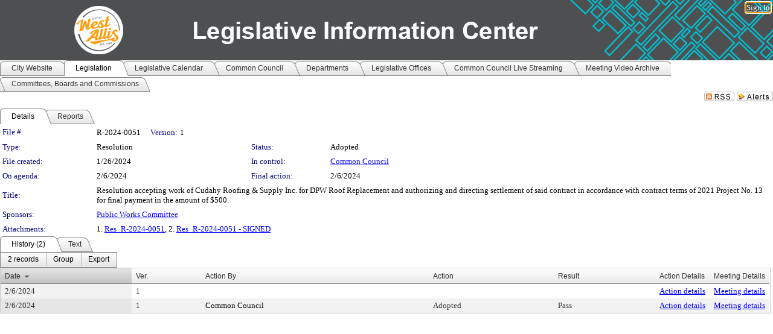

--- FILE ---
content_type: text/html; charset=utf-8
request_url: https://westalliswi.legistar.com/LegislationDetail.aspx?ID=6497699&GUID=15367FFF-7BC1-486B-A20E-AB62F844390A&Options=&Search=
body_size: 58192
content:

<!DOCTYPE html PUBLIC "-//W3C//DTD XHTML 1.0 Transitional//EN" "http://www.w3.org/TR/xhtml1/DTD/xhtml1-transitional.dtd">
<html xmlns="http://www.w3.org/1999/xhtml" lang="en">
<head id="ctl00_Head1"><title>
	City of West Allis - File #: R-2024-0051
</title><link href="CalendarControl.css" rel="stylesheet" type="text/css" /><link href="Skins/Tacoma/TabStrip.Tacoma.css" rel="Stylesheet" type="text/css" /><link href="Skins/Tacoma/AccessibilityCommons.css" rel="Stylesheet" type="text/css" />
    <script type="text/JavaScript" src="AccessibilityFocusManagement.js"></script>


    <style>
        .skip-to-content {
            position: absolute;
            color: #0443B0;
            padding: 10px;
            z-index: 100;
            text-decoration: none;
            font-family: "Segoe UI", Arial, Helvetica, sans-serif;
            font-size: 14px;
            margin-top: -71px;
            display: none;
            top: -50px;
            transition: opacity 0.3s ease-in-out, margin-top 0.3s ease-in-out;
        }

        .skip-to-content:focus {
            opacity: 1; 
            margin-top: 0;
            display: block;
            margin-top: 4px;
            width: 150px;
            top: -2px;
            left: 4px;
            position: relative;
        }
    </style>

    <script>
        document.addEventListener('DOMContentLoaded', function() {
            var skipLink = document.querySelector('.skip-to-content');
            document.addEventListener('keydown', function(e) {
                if (e.key === 'Tab') {
                    skipLink.style.display = 'block';
                }
            });
        });
    </script>
    <script>
        function focusMainContent() {
            var mainContent = document.getElementById('mainContent');
            if (mainContent) {
                mainContent.setAttribute('tabindex', '-1');
                mainContent.focus();
            }
        }
    </script>

    <script type="text/javascript" src="./Scripts/jquery-3.6.4.min.js"></script>
    <script type="text/javascript" src="CalendarControl.js" language="javascript"></script>
    <script type="text/javascript">
        var addthis_config = {
            ui_cobrand: "powered by Legistar",
            ui_header_color: "#660000",
            ui_header_background: "#f7eecd",
            ui_508_compliant: true,
            data_track_clickback: true
        }
    </script>
    <script type="text/javascript" src="https://s7.addthis.com/js/300/addthis_widget.js#username=legistarinsite" async="async"></script>
    <script type="text/javascript">
        window.name = "MasterWindow";
        var first = true;
        var first2 = true;
        function OpenTelerikWindow(url) {
            var w = radopen(url, 'RadWindow1');
            w.add_pageLoad(function () {
                focusRadWindow(w);
            });

            if (first) {
                //w.togglePin(); 
                first = false;
            }
        }
        function OpenTelerikWindow2(url) {
            var w = radopen(url, 'RadWindow2')
            if (first2) {
                //w.togglePin(); 
                first2 = false;
            }
        }
    </script>
    <!-- Google tag (gtag.js) -->
    <script async src="https://www.googletagmanager.com/gtag/js?id=G-TTMGN2RHVZ"></script>
    <script>
        window.dataLayer = window.dataLayer || [];
        function gtag() { dataLayer.push(arguments); }
        gtag('js', new Date());

        gtag('config', 'G-TTMGN2RHVZ');
    </script>
    <meta name="author" content="Granicus, Inc." />
    <link href="Skins/Tacoma/Scheduler.Tacoma.css" rel="Stylesheet" type="text/css" />
    <link href="Skins/Tacoma/TabStrip.Tacoma.css" rel="Stylesheet" type="text/css" />
    <link href="Skins/Tacoma/Grid.Tacoma.css" rel="Stylesheet" type="text/css" />
    <link href="Skins/Tacoma/Calendar.Tacoma.css" rel="Stylesheet" type="text/css" />
    <link href="Skins/Tacoma/Menu.Tacoma.css" rel="Stylesheet" type="text/css" />
    <link href="Skins/Tacoma/General.Tacoma.css" rel="Stylesheet" type="text/css" />
    <script type="text/JavaScript" src="GridFilter.js"></script> 
 <meta name="format-detection" content="telephone=no" /><meta name="description" content="Title: Resolution accepting work of Cudahy Roofing &amp; Supply Inc. for DPW Roof Replacement and authorizing and directing settlement of said contract in accordance with contract terms of 2021 Project No. 13 for final payment in the amount of $500." /><link href="Feed.ashx?M=LD&amp;ID=6497699&amp;GUID=15367FFF-7BC1-486B-A20E-AB62F844390A" rel="alternate" type="application/rss+xml" title="City of West Allis - File: R-2024-0051" /><link href="/WebResource.axd?d=HkmiNSkKJcp9zYO7iQ4LQenL3JpSZe2UGKB_Pk4r5YQRuZzPsLMsZzwrSvy9lruIl5GkgwLvHWu67vwJMwKSFxUTlVdL05GtcnLDPfablFs-ZjDTV4SRhTyPSYW1NSg5lG_yG93x297US-_TNEi91A2&amp;t=639011835762949961" type="text/css" rel="stylesheet" class="Telerik_stylesheet" /><link href="/WebResource.axd?d=uMHMJgpmGPen0kzqrN8LWYpZovkUM17mZ-jnfMO1-mIpfJ3Mr86M6T5OMXNr2U0Pk9W3KFcYt5svpDY2wx41YtI055hyXPIDrtrd24Kg09JMsO8GiraCk1bp2kCwGMqpZqezdMXXuW0xEV6n7QuSEOHmuyo6kgwFzlOpXFFZ29M1&amp;t=639011835762949961" type="text/css" rel="stylesheet" class="Telerik_stylesheet" /><link href="/WebResource.axd?d=urCACUaUZeT6oPoIZXShbnlgytxq3wMs7tMUnmP4aoFvw0sx5OWFviaAe2ZbWlhhQMX8Mi0FTDYCb8Y-WNvbuSFn44BI8cOyIzL5cbvgqlL7S5R5XTCNn8Q3MetXqXHM0&amp;t=639011835762949961" type="text/css" rel="stylesheet" class="Telerik_stylesheet" /><link href="/WebResource.axd?d=QKX1AO1vX8ebWKfbb4eOTKZ7XgDBItWqLqM672Ig3qQ3HhlG_I-hz_SrjdyOSSXr635e3yq9ulHFcK2kM9nd4YaoR3EZIdjDueENN-Tv2S715C9DxrcbNBHvWPj-Uh8x0&amp;t=639011835762949961" type="text/css" rel="stylesheet" class="Telerik_stylesheet" /><link href="/WebResource.axd?d=VTwVlk6LPBUQNnEgvORazChEHtncoK7FwkRZQJcbGr2BVqdGj-iMW8n84CsnH6sQIOMorYFprF7_7AGvMwNv4z3tzIzceC4LR6sIHT6HRi6eIJjhdKwZEvy_5yWg5u7LkNe9t3Ja19e1HCM9RMXxDcgFCvouxputivbLJtwdIiw1&amp;t=639011835766520820" type="text/css" rel="stylesheet" class="Telerik_stylesheet" /><link href="/WebResource.axd?d=lsHxUYuoKn-ifTgGVgyNZf3eZVw2bqdnrrfBJ8SSWF0J6XTAyGsj2XcoukzmozU2bdmLMxJ7YwvzKl3RXRh794KwnXvNcPwTMFgJz1q2H-NkU9XddzMi2rc7GFYRGxglrSKxgkmfnuvKqK1tihnG7Q2&amp;t=639011835762949961" type="text/css" rel="stylesheet" class="Telerik_stylesheet" /><link href="/WebResource.axd?d=vsKpXOsoEwDUfVug9KOqSmMo0ZYmPmZq9pNuuInW9K8LhCVDiGx-4gStdZMuqyTrdQnKi2y2KGw-JDYkasLPmGPVTN_zZ42kaVpGhkB2gwWbSGRzM94ksIhHXxPA1yg_0&amp;t=639011835762949961" type="text/css" rel="stylesheet" class="Telerik_stylesheet" /><link href="/WebResource.axd?d=gGPJcKA2egeNvbDi_oMTrZQzMPZHhEQ0hmhbdFcuHMCg1mLBd2_O72dBkCkDfQ_FtyfPokWEk71-f0biNDBijcKF2cbjGOFkLqzBLNnzrv7MZm8BQmoKzeN6l0sbKF2FwrVKqiAYBc-g20wgLAmF3Q2&amp;t=639011835762949961" type="text/css" rel="stylesheet" class="Telerik_stylesheet" /><link href="/WebResource.axd?d=Nhf6TpUj19KZ9rhEj2xtdQWB1AE9x3dfjERCbojyAxXP6CcFUcpIuRIjIS_IzCgwDtzHlcE6eqDW_UkCZmMuD4x586LEbaG9IrmDoMtO4sXgHE8h6D9e_UqLYjifNbvG0&amp;t=639011835762949961" type="text/css" rel="stylesheet" class="Telerik_stylesheet" /><link href="/WebResource.axd?d=7RkMGAtaEIp2mKcOqdFCIpTlALKrRqMWBcpUfEVqZDRAcTON93eeg1VWMn9vjLDHerUGnVdJKMZP8zv8YJhqkfjFeF3AJkEqmbxWwem3_RafwQTUXWmkdAR-pgkwzOwyHrBav9bQkHGzPkQG7ZRd_Q2&amp;t=639011835762949961" type="text/css" rel="stylesheet" class="Telerik_stylesheet" /></head>
<body id="ctl00_body1" style="margin: 0px; border: 0px;">
    <div id="globalTooltip" class="custom-tooltip"></div>
    <a href="#mainContent" class="skip-to-content" onclick="focusMainContent()">Skip to main content</a>
    <form name="aspnetForm" method="post" action="./LegislationDetail.aspx?ID=6497699&amp;GUID=15367FFF-7BC1-486B-A20E-AB62F844390A&amp;Options=&amp;Search=" id="aspnetForm" style="direction:ltr;">
<div>
<input type="hidden" name="ctl00_RadScriptManager1_TSM" id="ctl00_RadScriptManager1_TSM" value="" />
<input type="hidden" name="__EVENTTARGET" id="__EVENTTARGET" value="" />
<input type="hidden" name="__EVENTARGUMENT" id="__EVENTARGUMENT" value="" />
<input type="hidden" name="__VIEWSTATE" id="__VIEWSTATE" value="zmQBFlYdMZtNJ2egXsmAAPmLu5bXlPgPweKnG95FXIpbD4BLBEKjrRGEgmdYs6TMJ0JimpkCS3yPRa11+YaVVIn30vvGlpVfesuahvrV34vB6d1lX7bRsziyYe2Xjov95c7rOHVmh3aU8KVXqh+OGzKF/[base64]/MUhspKFUER15/6lmjVFVM1zIlquE7PjhcurdwwWaJubll2zvv08C3ylQR/43LkKnjRdeSwWFH0pqJBnlasy3JntNctTBOxYimVOldJN6oop8/gZRcvu4RxCCLWirBo2+cz3bUzLMNbn69Ik6z3G76EEYaR3R92TjZOfD2054LdjmYSyWg14V0e+Oo2s+PVcOqvjFKLNl0YPFyNhTjY35t1YpjYpPTXqRtDVkm5N9KiR0MR4wti/AV0t1evNeEjLnqX2hKo1NAsRL0KPLmVSblE8LgNmNsVJBkjfXihiRK1nL7VHOCiNL+sKbYWnlhIQpWtRRituMvzpfAmGxbrwEH2GCRyki4KEIVU4nSlDMhzcoAJLlRa8H++a2tA7hGhlkFk/JGd4HzxGxTekfjcHPrtyKKF6IwWxk4Lep+aESkw+9sTcpuFrF9IDBJ9pyMWcaR5DmJ3G98dTflti54go5OReKUdvQfj0GZWeGEh9VGi5T1PeqK5suH9BNbdt2pbWMo/E+trbCPUm9MLdnurt8vUpB1gTXJWkNXGMHKFMSoLU9HNzLtB4owCVdvoD1MjfekoGvkbrH7aXTcoeqYWgvx/wtvsySiTt+06cyfGZGQcr1toIKx2I7McWwQ6CTF4kR7FHWkHVgBrzcB7VVV+JqsmKd85UE7JSN0bN5hNeyKA3WMCPUfnMSM3xOv1ND3R7jfGkosjLHvnLlZGPqt7fTvkLGQdBnXgO55OpbLUctp26mcLackcb6GvAtvOX1BRl8UGqf6G+i3p3/qvhFdIWXGvUoPtCFz39P9wa78XxI82EXcmwzCp8P5QqF5y56Efiz6fmY+NpqWzZeMEQ+K3iz0iZ1l5UMjJAl8RkcMWmM84ZMgQcFl+dJjOieSGg89sc69nfDI3lUHDlply9ZBOWcRFs2b/nPY6w+Q/PLHQ26pCbTUnaY5kpEa/KSTR9mQ5S0nWd4OqNtTtz5A89EtA8Koohj2h7Caur/hSNBAUlO/91jZa71yO3p0JYqwUKzdUV8SgL1BVurOVKZz5xRWr9Nb7KroYPaFf/MgXIqxr1P9XdV/q4EatysYcFxHQxbLif74ep3oAFEllvJji7JAnzmXs6E+sM8x3m7Y/XCiltrRUzf49kg2biug345rP5zSSWXWTVS0/xIYGe7/h4cqxX9K8eya0H0323+yZSBJCBdsJe3azy3Sey4TR4WBhOxGVK+Y/aP1dIeuwb6gW6wQFNbikuwXptmT3j4pMTo4XETzByiu+Qw2GzWL1GcK/LLZopSC1rEZRu9X9Ikue8H9TS7rRbQ5+LLLRsyzAXjiEZdAYxfbkEQAUb37ffgIzOQdnZMb3YHPqMyUgZQjaEfWiQ8yuOVn3+pkjeC6s4FaCbKP/RTuOKeNi0axLihmsYIVq6gk8wejq/jBXEtbJJC/32duvYwhN7uk/Qfsak4Px6LAKA2814T3vsPZTChNW1ga71RCGllNrsPMrFNzP87dRqcPZl/6OicaFIOm3aZhmc14qoD1CasOsGynar0FsQCL2yBUudZwjyaX2SMLynY5E4heek8D8c1PjJeJvHeuKQ60Mrnk4gSq0pwjJpBbLP9LNf7YFailoflo2zW9cnICpzCn9X7ki9EUllC13PZajDvb3TW43/[base64]/oaplQSCgt7xM0BdAUZPO5B6XhigY0TWmdVrgLTzmcUk2DFIU2SHBM47mmDyDrAHz/[base64]/0WQc+6FBfA0vCVD6V08EFNUenNa1AUbkBTcdDnYPz80zHEsPKuFkmYApIr79j1JePSaHoeQi2DVZV9h4sJi02NkW0Xb/OJH2DKQJv0W3RUUe1+1kDxgRoepk7/lXU8kobTvr0PNoU0DpE/1DMKVatlR15S4iiM6JU3AaRFMOAhsuMG9yf2qUyqplGDV8jU7CaqkUUTmtSpNw5D/0oGtBWzlveU+gUT+IvSBA7qh+Q7oVqZTCDoWn8M2HD6GU6+lgQUTo1b5JPZLphZ2lluvljGTgItxsIe4agV09eOIDHoKeVfMGB30iWXwPqu1I+ua8GRFZZI6baQFE5GkbEJ2KWV07sdAYLm/tvonz5NJImJLrlmFNg1uXTzkBzC2tosxTPg4jx7O2LcFMs4dgNSuzVjGoNyeM2Hob6134BivlKG6ChkrAHFVwAaCOm9q6bHPajNJh6fPvlupuvgx2UL3p+DHmeA6f04rTtWHMYt3Pv5Yhiu8qUH0M/DhE/BqZ+xYuJW5Y9QXna56amDL+lKuOEOkGwxF+zfdE/gi/zXrywSOmmbsSe9Oo7PEko8r2oFbWA/GTC1OMNFEOCjkUn4X7v61tsn/LlC+6YAfwdJzbUbaAFjzRva+sFd4w7blC3YdfIRVMSHBHYB+R61ysFun16W/zRf7gQ2cEX5Q9tYxNNztnoM4n/ibaLrmnUTblQ/FR+MHdgB6kZYHSTWmik6RltEmsokAWpVH3feIgw1D9cRTYC5u7BRwQ+s5nJPJNBsoUoKmxNQSWVn38BLBDJQwPL73WT7+d3xYmwvGGjoKMiG2Qv4TH4uUqkAwYkbq70eiXN48OPBqdCveIAbsgVSRRna9/2tX7+/pRqSfN50zJsAKCHxg+m/fb5+K97qZ1gGdpdgBGP2oXBwnJjQVA14yuCDti7GBXaP/JsTEdBt35zlrzhvar81EvbSKhezykp0b1UxQyVJfrIHKaYQv9NC0j/Wz/g9KVQNIgkLmsK81pPK8LBybinfIheDBRZEnOxSO4d1jIt48Q3UElJQhmBTRq1Onb+1iKhVkl23d63neKKhmDuY5BW0ef033IaRnlk9pdxXqQQ6BM1daEWbo+MxuWi28Qb5PfeXctPaghsk6KkN41qu0cdG5WhYQfQG/tYJ/6KUK/pJ00iItjJwInM6xjeoCi+MhJK09gD5SbQj8KIX1Knywgvyfob4nxA3Fz2ER9+x0nwma4sMgV7EboYni5McP7ZmdlFbDabdZF2kd71bI/XTUNSJhT6pNQa5rljyIyVavBAoohdut/eeliz3f/XUa1vuFd5dauntJRAtFr97SOJfyxh7l++q8CF63AE+ZBFZ3G98ah3yleiX1rCpUn45sDBsVftBiMjuk6lIsFbTUqpgGJU6yJC5fFQ0Y/KJThIVhqm5geq6LzwfKG/WkPJl5WM+Kixul1mlMy3Nv2oXjtwHR7tpvU1G0thU51D9aP0xmHgM7eQ9t9+vO8XYPRjO3z1AykrU99f7wbVGCFGjCwCgobT4EnoMrmNJZe37vF1XPPKy9Y/fewcu+OqwdnTNuHlnc98y5S9EhYbYHm5o+cfDH/tK/dJEX8S/EI6mWjPnsqxk/A7qDFj75iEmXAmxr1GQ977X5HtwkDxbC7eqHfO1pLujf2DpS6cjZ/0uLVqbxYhjEQEaG7WjATgzl+Z/nB6NkTECekGzgyHiEjfhBzQ2xgRpxdKlkO735avaPunBjF66Gd8PT5QEE2UR5F8Daapf4BOb4ZZ2s6c1bIB2jP9+5+mE8v2Cf0itp9fraXliF/KtdMACnjoE6DNuaS9yvHI3sXZXOmZwbN0nvBqx5XdpMcgwNIyRNG5ykcq8/w76wNUufAjkZaY43C2Nvnl9WpKSsKNMax6HXsiLO2NLxRdOAgZsWLL5DCMzmYpjEyjVMHImHthmHTVX/Xu6Clt8nhK4cua8rCxeL5B5+KPrBpX9fzlMu3UQNAJUTnyoNXRAa57RzYrJQxRWY3ghO1GxKXfOuTIATBk9CeeT967Y8SvLaka2w66wJ+SnG5xn4aoD4wdh3oqrJdNk6WYznD+inQdx3/[base64]/o0p+ng5wPltzKewPDv9GAsD3D91TX3Bi7s3iQk4ea8AhcD/4voCT0xJPogsnL+vwpCvG4MJmKoVD0FuRpg6rniBzI6xINsgraHyomDCvqJE6O4fWrPrJtw13YdipHnZ3M92Kdhvfji5VhaEQ8zK5N/O9TzoqM+yQv2IZE4Hkt1Vni3lLzIvzbNYYuxZ19n2XShIlcHGWUodn5yYbwgbsiPnU3qipq9GchqxqDOWG6kxfmxnOeihdR1G0UztqvK9YPM4Llm/PjeNzzZ7YJd0Yrt8qtemvndOKdlP38diKfUw6TjrM4cay2COwLLTBurM6dQlH84RS+bw/UXIfuShxvYkk/ircfLSnypwu8R5oZdxK1H7xFevk7A5Q4CMs810RalQks/5PIvgSIFZRuNr5EefTlMxX4OzS7K8Fm1ZTPxV+cTca+h0QoIsXYX2VDymWjqAnt7FCePRQKeZfjwbyMPmPDZ/iXOoxIf3jrFrS7YHJ/VshrABXqaGaayGUXcw5rJix2tzK2u/ZPGRvJvdeMszj0AfVSNe5fEUY6q5ObK4zC0BcvINpAtwjo8LJpkPZr1KRK/iEzya1KOa+YDNWVzWUvRCaIhm/7dWdEvdtgreWh/VMdogjQ0P6QwMZXsB4zzL4+iW55t4reABcDrVCrxQZynm/4bnpYeBW8V77l7PxSTYmceWDsnav223jcGhoUZAacovK8dT8bBctopq+s/1gQx+089qNjUswu7yXT0sB6c6JWC4Hln8Cpz7qzEApGTzw+VPU1IqNELE4y6rOCw+vczkMoT75ale0eAG639U1wnUOuhS8zR70yhLn9LM6sv8ajNN/nhWogpDqmOpltJexxJls7CRhqvN9PO+m/Zhnwf2b3qbOGbCDBO8w6O/[base64]/n+ovcdnazYI/W33CgC8FtNML56DmYPzPJ3LxC3jdObzgx3V7T296jXXEKz6Pze7uLapByhkuzf0QAFBneB/2qTOZgXWBnhdf/RoGS3w7Jz//Q+1Wg60diSl5Yks4TYVS0tZXh/3AlnixroXY53EPvgQc6dJwRTijFFFfbRzu6Ejho/FpHxwU+z8rNVQFsbG4/YcDv0YFFVTew8M5w8fYHNoyn/q5+gdbLEmKqEH8BbmyX68T54HcxY6e1bQFKpDZgqR+iJHNtWlGziSV6cPro0um7mG58MhHqTOsOiCuHOYftYT1EBQBOS74wG0BYX9HZXc4lA79ij5RLj3WcVhqXg1yH1bssou2lKpTDx2irbAASCATd9Rtd26e4A/Z/ySWyM80cGmBm+14DPp7J/wj1eR1YBN/DazunrOupk1FiiOwVKr/TAJmIaZ1IyAO5YGOODdK6BzxbIaSu6thzs8X8LFThqA9bPwChIkTPicDi4/ToLQ9Y5knH57DvNcDwxUfMQXqoVUwgj38nOsFzYafubwslrpo+M8eYLXgyb5xF6VUUANPMx0d2I+0k1UFicAatjGWrzt7uGqwi03F8pBf9Jt81m+cAFK6drxFcQ5EV+K3NY7NmP8NXz1jLsXcFs+1K/p2xKz6bKc+hZarkihoBdUjA0fmpb0lNwwX4aXQVqVFwtcKcZvGL2u1GKDpicpBPLTC+9xfL0TuE7dbrZZg/R+ztKFmb0KSuV0DM0FOtE53nlPcyac1mvpmRmY4jnFtfX/SAt1Dlz43ynMIKUYDPrsT91C3p6SD+SmhiixQpmTYz2w5uGtREAkv9eUhWrzzmiV1YRCqKT+pirCHPmmgLpc5xUf9pgiXUck3HhkiHcAP9KaE8tsorcJXk66WFDEmBIblsKf1bNV8oce5DFCPkIYrMRfavWGxhcq7Hq1c/[base64]/tso5gDtZGYronaVyp4u5K6icc7J+wxoZSSR5+7cuhnj+oYrIesyqYNpZl6YK2gXWT3xvag27aAo8wOb0o5WY8uF3mujhOqR0UEx8Ex+fDGs3mFI6JvQfrrw2HdX6UPB5Aw6pDGX6a/t0jFqL85Tgoxl8kAkA/NXS6V+2ZZIk1C7uRNY6Z6hoQLbzb+5DmN2lfNJqs1XJBdUaPecR5eScoUChj11IX8TkfitriOAKN9lhYYQfd0a5Gbf/AIFWfUcmrIVuoaCSMdOtDvsdQsS9PnAsD40hGoEh0Q138HjABTbDZxW4e0nbYwPQ/c1UmO5GwciCrZ3l8PTPkA8yBhUs9P97FG1nxL8nmcX0zCaYWCQ0SLFpjAet+ijqtnCwopZyYAL2m34lFK/Jl+AZouR5ifMDhVIXmMccW5yRn1TrRF7SSEE5f4qA8TTd2ST8GMhShh9krI8+cLlbiVVh0LW/UfxFTvNqhQD/waKVctvBMxJm/aZMBRvz9cL6FDtAJ4zgwDba0uF423GTvstFIr0U7fFGNTE0qGBu5Tg/ZGPa52atmHYuEGWVI5LpGUAcg17ONlNh+7SZvruRKysOLqAiNtxHFP93BddTjdWZtSQ8nKsUMC54b0UslsFUHj5NMzF/sOIKbXix5RsIT/L/wuxKxlzoh0SzVxipOyzN5+XA9Sa6YpJLpJ/E+oZJtlRkfB0AYYtFs9hQ4zTgGYfY/1Dz0b3+3/3tgIg/2+Tw9/FweYqCJo7OXAnAuDbNP9/15DqxMXG4DNKg2MYk99777UeJxL2OxHX2GrCwIu/6CMWKzY/[base64]//RcKF9JDe3ZtbxyMCtcakaeZjff+260PS78dlb/GA/vaoOC6yPCn2DtMhLcIAcKBc3WVovtY3dEVfd8KBImeczZp9CjFpL9vQYSX6armeoaqIhpaayFHegFxskZoFj6Sr44+oni1jpnowa7WNC7ixXStsi4p/jOlp6LqNv75rCOERxPqQPUy14sPzP2ksAT3Cyo4xDEgHV4DhHQfKaUviRCstVKlyGfGNeuZ/UZtxcb8uWigzuIz9VuiSxAIHv5vJ0RgtFUbhMAbFiNirT3pIIvChC4NLQ2mgZwOVWeG+bb/8L3mvlhWF2RRjr6jCde+yqNw4eIZNxvMdh0Ao+4PYYeUCfT+boy/LblOg6M8sjaXCOaMxON6ka894SknWphE2ynLBlv2wcNOMzEvC4+muRYx/9GazLZsjCphRChtV2tn09lLwUsvkTPWuq2lbp9y+wYb27UzTMKUue9k8tGl/I9ayMLQuLHsGLDDf5B/cMaStp2BDPrmy0LL+t04AlU7EsBP/R7MjBId/mPr83AlboF6Cl7xcksFvIl4u2fTaz1UegWDiyu1Vk6KB4jCKfcpRJPrB8BB7eL8eEWOIc0n2WLKgw3i8/N8qu5vfCuBHFiTiPemQ34IYHAfBFrjNDWsrxXuLDG2eysheSmN3jxEGttWXw51Ko8WkhNvQw2tkcQtr9KjbMCxLqdklBbMkZctOVsaCHaIa0c7oH8lewIxX9lSCEerkFA1UNj1PQTDHUVbB7Eip7PcpAwuFZvu3ohOGmEar9lQZ3jbqTsmNFPMcO/3jxE1DA3yiS/+KKMGsU3W12iKaGUqwd0cT0bYXjH91Qaaj3nMb1GDeKQ3PPwA8stc3SRwvrQfkAGk059fU9HyDX5QRZ44Ykb+LWf6dKcS7Gcod685H/fJph0tg7gess+23mj7BQPMxe0PosW6B3X48loTYIZxdNzBMN455Zd0u+CeUi65L1jLEzRJGQFFttUM+ilXwDW0+hmo2UGkXXutTfu59ghJ9Ct0pPK+BmK7UTLa+1ue0PazKmoRjv3Pp0LWueIuGnqX3C5m/WTrimycmtKBItfAQJnnT0dZLvs66AmuD2zVmN1ns/[base64]/Ha6Icz1z6CHaAxX2lORGRLDlt+xKjV1e4j0+enLkh+djJVwPfCSBJhtFJJjzlXVQnWH9zBrNbSpKmvuLyVlFhvaxJ/AlckuFA+KdqmfZqjq/Ovzr9jk/qDJvLG6nlHG56lJmiAHlxObx8Y0Dr9LzJMPc1Ocx3G3qpn24EkJt81H6QHNbafqfHzI1GEnUYml1qog4tyrq2be7x/jAMtsfsBezU8sueIMyy5mY+XoiHLGHM54BuoLdispKI4MlwOHZdLn0r4CLuFZytjMpBRiXDTYcM8uJEPXfCyy9pdGQPyZyf8J70cpUJSsyWrH1dQuLpNPQNRyxu+QaZ+/[base64]/o+BTZaQrijarlaMezpBrwFI4U5P+TwAUQHsQqz+Yq2HOiTog0aXQanNg3PDPE7b4cKObY+cS5EmEedUm//TeQbQF/dSv1+wjHYqogNM7Uo/mf57FKxi2rmklBtt5+ToqnNQJ/aWwlXCkFcOTTtUfCnba0LCapmkOHMozfhgia1/ZJ5P1yLVGJPeZCyy2ZN4qc7gvpWeq9QJvubODtJClfjRYd9pbx+lZ9sqY5ufeqqz9X87vtFj86ootlrtwXDw+GFF3wp6pDzznW9rr8US9w6Fww2OZYiDVGoUqGrWxbZq1EssDlv5qzJsv5KHl/[base64]/ZeAALt9DvXDc4TtI+a5xfqPtNeltB0sqOq+zoXTqHwQMYoJ6CF2kL4bduNa+SvUP4hjKuBm8jom5v3p1BtrXkzOob4iyNl2+kIKZgvnjIPb+jcC7C61/Ok+b8xejiNE5JYoTpsicExeOCGE13C85iXlhJaPeSyfFxFpScxapULW/Aoc8gWc2FrByf8ecnlrBCKUm1I9F75y4dzbMWnqhJ+GXdEYAy3vmq6Ta65vKQRfc0h4SLU6VSEEw8dT/[base64]/[base64]/qD36sLZ0NNeSlyA7E1msxky+zHG2s6Q8A/xuPXOL5CVivYWqgioy5l/7Is1V6uZpRUE9vJtx1NbUUrL79neuZsZOMYc5lUa0XWtad05QTJIQ3h9sPHOB79Zo+7udQsTcBU+IOHRHquDa4QzPwHlhYChQAisqo4jrW3dl8+lSMIeYyespUjs6VH/2VOLGWheh6SBKAhUkSXBrnyNivwvRQ0WUIRhQRTt9cmx14PuIj2D0C5rfMvICxMHGQmk20nHMJGkW3U7Iev/plBBsilzYCnlbJTog7Rorcx5ktCMZ+PKgBM7jzcSW2YSPXG40/ErE5NmVZy+1dXht7J2H4kd7OEdY5DWTa5iEvhmIbQKJuM367rv6JjkGeEnyE4tr9H0gl2XEOHCdGUTT8c2ImJcsGnNrFntdaLMo6OZ/o2Et6+aIMHH35s+eETXZNRvEduIP4XVEaf8VQIX7NUT13MsjWoDnfi3IkTTZtTBRomNaC+B9BhZU8kXIyPbRSOsFzSSoKeijWhQ1VJ6O5tKhpRQGL+aAb6VtVkIAdK+wQxCUvD3Jg/xcpan+PyJmLvdyv2ZUVig+yuS4SeaN4lgrXbrKIpN6oRb9ER7G5vR5qnA0c0HS3B5FkaLeiE1WDlAvl7Qg9c9Vm2km4vx6n3ihMS99buvP1YL1nUhs7RoEciZwBOr/99uOlkg851vguxOFUNgbqJEawFpcC72GEdVD2DS7TJ1uLmb7VNVBUPvPeZ9ngw6cSHlNgbSmj2KTMBda2JRa6LX8zEFFkoYdwapcR3Nr1nL0fEIgTmZhuzQz4DjL89qvFo/2BUiLXFD6RXBkQqjxNLiHJFjb0OwvVpv/HgixJ2kk9F3AxOji9EKXhbhgCVPe2erTZaKVr4hkIQw3TdJ5sPlREdVh/kcqZJktjR+UNoi0q3YiCR7BuxiUKN4GvvikAyxXgKhE+bbR38On/9+UGterGVSoq6oRZUQuC6cFvc7SqyFTr5UXjL8pbVdvk/y3zK0zfgHMFzzon/k8ufGMcSlkrVeGG/plcDJRJQcNQL4vNl1EB3VGAmrDs7oU5l1YpBeG8MmG6j3QGi7gHmaJdtZICD52apvopZ52woexC3tKyqmO98sLmbVKJn6fnh16qAcsjEFDndJ+1mpaKuEaOfXka83j/CKX1HZVszKuM4TH5m3LgnEov4AgQaYGcYykNkG9zUyAMToKjA1BYVVmgRktRe62amOnl8GS5azuHlB69Q6ujobxfNL5yFMN9Nj5U/ogGLBDIfgkg9Ai2Kl6qhqkuTtgtCEP5ZPs0Vnhl4tHAr/f2BwELV6XyJZRlrRFBN8Y4KzgBr8mhlt1+KBdraCGUnOCYrHcc1BKh5J9fyGU360LZBuc62n3GJVoIBnk6YmkU6qntiCP32EUS8pc5TKMY41Zu5JF+T27ocIZ6tTsBj2enSbP/1Km15VDTeo4Ug5v45cXLAj38jx/6dxTNbh1G1UEI48v67SFgbsnVcwrEYzMC9RzWBZj1SKlSJSuQsgDGu86CUCivn7ipPb0TLfHi9M5+YpjDrficQw9afz34O+O5OLym5c3YcgeRxuSdjn+vxrE9+NQz5vFosiyoF/fJljWqRIPceKNyCx/OnPnzy3+8njqJGn/6m4zvsgED+EYx44bZrzZ7i+e9U3LyL7GmjkztAi5HQzspFgyj4ojzcBzPt8H6aNObzv4IhSp2bJ9vPokSDs7skXArrMMLeoAufIR2MiVevOOQlyRTUt6LbPmpWh9oC3NxYQN+ffu73jq94rzB9ihPtu1jTE8yJo/zWHT7/vOUuhfLVm+ncVA0MC/kWaPENKIwh/PUV4O8RE1nX+7NfIZWe45AiOSQXBN64Xe+SltrUYW4FZZaHRHA6PRMCmOrYu4kzdM+VAS5PZBvyluQyb8lzHaTWD45TH85ucRYKyu4el7apCg6Dr3ar7nVcupFJqK/bDCixHsp2IkhK22YZKofk0KucTJr3/[base64]/uHQk0U9EdBh0cCWtsU+IlFh3vdayhIZXFPPSW3SVSYctrN1RV5N7GqsmiguErbRMun7TeRVy2rOmfB8cBZCNcwF7OwPoSSbfFV7fvMiyG/[base64]/eykStT0tjR0doSsTYOHAQGLusb77KqNwjj7UqtzGbcP5W9rzjKHhWJGdL/6mkJ1GuCl4rhqHAIKeUQoIn/D8HAxRd1sM3DZ+32Fsp+OoX+VTWgBz0/DxIEA2Bl3VuOwSL7pIY9CRqxGFvtAqEePqnPnbKi2xMUA/t5dT9bYseRma4rbGeohXQlF6UDmx0o20cgs1UizVUV8+In3XBKcoQZxKuidIAv+uHAUWNc1FYljWvmiWCQPusVKYzkvB53gUgGskEIPtOzXa16aD2nlzUWTFrejtI4q8cou4aaTYtuQI4tzCkV/qC1sfAp/g1ucquKI2X7bx2wyFtrftw/WN1vnppnY80TZ/T8py/H0I2qK1n4JImbmL3j8/LQF4FFM9m6hcTyjyqgzwuATpBGBujdt9t4XMjz3c9wn9zBQh36TwJ0deBviiOzLA7MJGCFCGElipkeoCCJjcdOHHFQSrkLxFXUonjJd4J2HDlaXqODujBKhO7StUo3mfI2AjoCMt9jnRhlnbp2matjUNaBHIhbbrbXdukOHGeOje4VRzJ6g+hg6vZ/ToHgbJW95k+1Cc3MatiARYQTHi0TVs4Zxh06T2PVaO3bJH9EagIn+l/jgOm63CL4i2Yl8AAQ6ElUnyYUd4BcX7B2jLcyTGDw3/[base64]/Nku7ZTKCiZRwfvsY7vJRldtJQn1E8O4HpMhFXqLvRa+i8YJxPBabqS2Bp9YCirDc0xyLeeXj7/Bp6RafXUqgMzIIyylAxJhYbkG+uSEI/[base64]/jB9EvcQycEtaQ/HB6fyjRkKogKsIt8UUEV+NOaVssGA34b+dtWGuZ73A6fT7GcS5zaFyULsz69uphwV6wrN043xir7w8CRm+t625gOTP+ZXLcztKMqIdZUwu/fJgQviBx6r/ZuFpVtSa1WR6lplzkmu4j2dwbDw1JpPSNQHA3JbNSuFhu2QnW1wzKmgdP48AtvhPM8jAinq8NU2EWyjRkpAUgKgEeEIm0emyOOGTa/XGMjF4vadUhTi8hsa0DxIIxcOTjJgSDem8qXshcYtKMxwze74dXICRG1j5DVHZk4f7j2sXxeQOJJTBk/37GUTsDhGsxdlklPjRJV97VkENkeZ/3K6XCyl5KkDpjJsYb82SD6uHA/hxZYo2Qezn6nEnHOiaKNS63uej+yWux63V9WjSL4F5Un5sfdvK2POb3pxgSh5nfr1uVmLgRfOFZeQ4UG+mlNpJftie5spQsNz/Rao6tEpw8Xn7ht/InkTA28t0Er0p2eAobfLmQVVodeIIScMDOu2kzVbQ+xE2rKCxcUbWRjVhZvbBE+ejgc+uS3e2V5RiHi35VO7bzcfw5vt3kykD0aUauvYdFQIwFy0iqmyC+e7mlN2ocELzerCqGtanxqeljJVFtqOJb5Y8HHFx818V0/dSK1qCRnUrmjr2tHIA1cI0MMZitRtdA4GmjUGEGo1G0BHvQ6w2gQCCk1RBEL8p9S9uWsWtVjNgfeW3zF+cS7D/QLk2ULVH0e4Y2JuHvj1LUZTvxCpWuFSuJozMGXf8/PvBNNo+OfYJEiXWyUpXpirq30qHQvjq0cg4x35qcYLKdo+IbM4jU1Qf2mnE2+D9K4ghleXAydCuX2Uul6aWkEAWbf4+jHgJS1oP+LMoWkYzlWza0Ry3u6QWhg6lmx3Ko8H6JpSkFkR6pTfj7VSIvhvXSJO20DPxAb/sZYWQbf9J1OZ1k86/ADzUgLH9oGBIy/yUjJGqVcu6yvZ0UP2BetKURjb3k2ToezZy2YPphslQ+uHR/6fFWnlQ9J2iog9WBkINInsGBs/GNLgoUmUSy1nshPU2UumkstIoIPTt5j45UFvD35POlMnhf7QKFg1M9Fs0q4dmAIakev3J6p90TYZO/8JP0hokzreCyBKhONt8dZcyReOyXgbpHprAq/R8bp6O8sbboLB872jBLw/XYQk9NNTQnDkHqMUsjRbX0DAVsKcbLQPhdEzxrJVf9aHGzmdV93z1fBpEPcXWQFPyvMQtW0TgYSa9y+bhHBkMYLf1Xmr0Ygsk8M5uGrBezjue8yZjJ4ZXBbJbl1PQhSflkdvilhw+iHm17L/IrzhBRxV6RzOojXXOOydAJGRGF0ftaLWBxGU6GYotL/dIE7cC8k0Djstm3KujYyIy2OMVzWgxnX+aMC3dr3i4RXIWTXHnYBYlIPCq7REZq4UjwNce68QrUCF77t+nlqqwAiuOm4ss0pfZWTTCbsxnIilVfrb4QijfXH+sKjVL3u6qD+f20LZ+QguLaLS5/jullIp/V8pCAGxWFxaY8yc7gjIaXzQkoEXErtZhJpdN9wOL4wjbDpzXRm0+StpbN8L/kgZ03sL38WatoZdZKIAvbIrORddz+plIyvJl88rZ6fM3wSmwdPnsI0fbvRtbSxTBnUESFb7YIOcLhWgp06AAVXnQoQeqDpAy/gN3CyMRFPOTV0UU+YiZC6PZCtevFbGEehYLn2g51IGy6sPdpJ6g8tlqAHqjzHJyIHBs8lOCZOtdb4Xs1uBMshLOMcONJslPk1ENbzchmW1C5VuQJuaug3F8+/wFpTwLiOReK8//JgEKv+73YC7nkg9ZsWMbWV+U8TDggIkHOB1wQ4x4zZMBKmo6mCoy7iBdf08/[base64]/KLh+l9+D1tBRHGxIHRHWmjK4bfgFBujCROAbA81R4UHxZGcuYtWIV8ZWDKLudVd/vwlcaLq7owJON/89CSmYONUZ0rFU+fZqDkTxQx2zomQLknpqgFsmmjmF3qf3AklGJE7hhlZMPzFRYf4xjj+WzRDFFhXSk/6RStE3LluGTxbrfuiXqS9sfuJfdh3bjeHCjKYl16qAprDN5lMKwUe8nOTh3bsbo3K+vPBCN0pSDUFGXczxfEHJsW55J/2pcq6vzSR3t6RQdZ3e5iuGHduGOgg6qrDYjFKrdIekcaSLiJIzM6O/mkVKF+OfdVJe6ma+6InpYlBsr5fCZmOuzuzQLp/criQPQclOjGThbY5nxL8pgoSOcPtG/5mz22Sq3Lt9/5OgN6j+7MiFcTKDAnJjHV4m4XP05Z/zPvfrEh5uYp6tbr/Au10gpvBx188AwSF3RVbtBsv6JVIqvORTn3+3LPpceRlPBwNKTw/tTNC/nQhP3dmZ+dFMjqT06fIl5lGNz4k9+AzBsDGGAm7ffc6W5IDuGD6toZdcK+DncApN34uYHmFLleA/jiosskTTfWkobcxemX8dzowy/NbG8XiYJjPnG/BkqrUAcju9Yrbtbgw/[base64]/HNCzZLvVzeDLK0VDr98+nkaJXZdP9t5zgovb/wVz/LWYs4BsneIg4u03xqF//fvDKzwgbLsDetdMzlAW9gEDDyFEABHlfNq78yAZ/felD945T2PP81dV3P40siBrBY2NIJGsK6XT+to6o8TGWXA/vK2RXRkUaXBKnZHtJ2o8CJpeqmFGwSvvXOWDMDdsrv8SfThMhGPC9YXTpjWRpveX3p7GXU1jmFRijkUMCfsFmtAahiIIXgtmeatyHIhQjm7+RPvQjC12FdFt+U5GN/FIZ27dkKGi2Zt9f9cBKsGJY2kLN26TPJIlVSKPMNT/0IJ3xpiAcsWLLdsOTEtDix44Mi/vcWxjrN7CUZwwUJ+hTZ/vgR09ktayvFW5s5cxELKR0yd9QuG+vkHMmGnWdU1qh+MtRV/Rs2KeQB2gYT3lkKXnybOI4bBowk+i9YQtJnLxcZXPNdE823RH4oM4nD4lod+grPNahVYkJ0ytWr8KdN/JERqFZV+Iq7I+F2rrTwpuGHDpgT0CfBrqiHtJCpqiS5wD6oUjHY4fv9OlkWQwqmwOVCfzpZ/V1ntkEuQMW/ba6zxJ2P1p449x77kF0vKKlS0Tp2qLdXwcnogUTV1iNPcv1/APAYo316E1fdXyQnEbMXtmlqCxk1nxsgG6nw2YOkvI/5qyBXz7VhNRjVeUjuxstTtpEQ8LSgGEilUR4lPDP04iAgfnapM9Gajc88Si/lgawr9ioSIS0LadzGa0M0XK9VkneJecILyuLIpzpSKWQKhjSkog/wxGwsfT8iTqxuv4Ei4oTmkFg/d8jQc/BtyAK9snydG1wJcDDuJQ5ZV9FYmpBdnoJ/2mIpVfB7j6fYTB94m0buMSLAkCwtJTWHndCC1m91qiP1RHkQOStoLgNOiRWvcTmJg6uIzmR/qJARVT5Uv75plso5JYZB81WWWDwkrWLqmfhyyKWpR6FZrWoUkB3rHPcBqmkSqQbEBcY8J/ZuLkgaPf03pNt/0n88+AIotHG4CWkoWh8JFuZXMjSFA5jDjezaI3niiBjyLD/Yeau6n340oHEtlljPWXK+tB+r0eEywJKvhvbVK1JlcUEMYbR2IZ3H9x6te7hiuLpVmk+wRV9yJTGnJGsyvpnnqiNQYvzRoiiiruKiJvBlxdZK7fsMmLB++OoWJWXdFpUMOkXTwXEr2xxU+8NMpj0C3e3IUFwPGC9vM1+5ezJr9nD5B/sWtSr2PADPGzuPvX+PuBaCuuCHkQzB/TUgiysFJnxbhWJQo+Q9cWXbVEcWrZeIQ4cR21n3BbkvZAjIc/a/MCo+6VvgF4IDLfdt6pAG8H/x1fOfPq0WtUMFq3hjRLYPuj7ZymdrIjyEtbQGCm85SdHdgnJh0BmLThoS737wXTI3fMPASCrNNyCk5QSF0HmFq0o7ysAoriijOlUfX5xeiv3wxe6XHqn5OS4YvjQjIceSOKnOTTIh/ZG8vbvjSnN7ONmpaGJP62CyGS4lcA3xktK/YW1EEzB7WkYenMjou+ZldORP4br/PObGqqhUEBQ+aj8CAoB+tIVThwejzG2WmPdKkRpdGDy+gW0vIKkbrGiPKuBINQrtcwPnvEJfQan+41EgK5/d6FkYR5zSsrAMUeHXDXSgo90TgIvpjvdX6tDQvk3c9wlcpkxoRTGh373rVBUYApAymSAm1ITsvACVQT1Gl1o+w3Bf/qRPPtcEKesutwjwWWRXRKMQ/p9UMfUoJy92NZ7Q8rAgvXWdHDshm6s7dry8MSG7o9P0cldRUCc5btZE6PhIouAIasdXV1QNg4NflqF/n+LgLHN7HTEryXNRlDhaYa6zvYehc2m2qoofQwQnEeJbXnCmmDPbZn9puxlktFh8GNbebgQZVUn1LO5q9PnI8b/60QDSqcuHTgCTxV8NR+7/[base64]/8sGCnKQcip5xGcMCtf6SBa0dy5YGe7GDabpnycsA8/S45s++g5WcBnYcNQYvMfOQKSjhElPovIknXA/mLIGFtkRlUdqrKTLWM/7ycQ+OmzELj8U+c3TWQn7GyRqHFaoBlsEfdYzVCSXltsWu5MlUKpznje7wqQR6qOAz0VesGB2T938Cl6POlHmwjscv5HT8DRn42YD+ZYcE968FxK0EcA2MElOEmRWGLnzMwMUntHF5WZTs69DUTCW+AsXEEITkFDt1tmbWbBFSvIgO9RpP6/cmKXSc2vbvhSu6P798Md2u9ECI1/uNYZ+GFbu5TtE9pR//VQsTxsFTS435Cv1Bh4FnvRqnXkMwDNad6THhvKqkg3roRUgNJY9tbuRG9smptjRxAWCQQb0XmpeHPP5wU1qMSudK3KHkgXPAiOq5Q0/b8TJkso27Y7iFk4Cj99MUM0RRFMlO1tDqc3qqwxFGplVNGpqve5udOmmYpjeFMgZ8Nnc0AvuI9D6YADos+G++/cbzRdM69i0r9afvS2PYkFTssXIljroL2QQZpCHdubSnhAROJdvUCCWpmvJSwc//NCaMayBGRlSyWlDrs5Otz9twCT2kwVNTNJRWYQNC4l5eh9W+D7CRHcONA8Qcx6I72s4PqD+SvcnXV7XYHF4emaHJrJv/QKucb7CN4tNW0MliCuktLaBpcGanPNw6lHdYt+nC26I2QXwiF9i8sGsNbLO3DWqZynXB/xRU4MpQvLSWvUKRLY0lYLlOcR0HVJmVbfkNSVpFEISqK1xoFtItfdC9owg9YtNAGRd9x5SlP4UtRqCaEKyLVJOHsplneziyT/+8OLP6Wo0+nDOJjX6dfeZwi/TfG1wRoB9fJcpVAXpPBi30IChfO8rWG0rfWK9ZTirKojaEWZSWYHZSM/KZsOlwTR2aSFR3MJSk/CH5Dy55B1G2tIxCtMUGXyZnxSBoGa/ABxLwdraqMfsZTX+bztIH5n29DhnYvmmTpkl43yviqSgVwRygQ8n2v1sLuAwELKgNGj+EwyUdD+bFyv/KzsHdp5uwC6C9Ithy/Tj19f3r8goKfWUEwuelRLtXap0amcLAyZaM9w/OQ2dzl3l8akmXme1S5dHWBjOTDqJUwiUlsTMLWTTP3Ra3a+uH3wYR25mh0Ny62/[base64]/Qz39P0EVIFOmd4uN0HPlQiqya4WwzscajEwJyAVAobPh8E5lut1/LZ757jczqqnYkGYBWc/6C+sh9bajBBudhmSeBFkHvK9VnRYdRheHbuD50t/0TT5bbWO3/RR6WAAYLtn+anbci++9ytPHHcSsVtxkZP6iTxW/76YtDJxIctgUX2tyHT6aemKJnZmuAKRkKbjql8MaaTZCSEcMoh9tSTg7k0AFISJgImj7/7Xgg9ykqYCkUqfsGg1jcPTUr+glUlvgqPE241r8RgLCZTDRf+QWawYPSgAEJesFklXPKL7ivcZjPGLzbEHOjPbIc2JJe+gAdn1fW3dQosTXnbFPzWodcRe1yZXQY98m3QocctTzwMteCy/lSYFYJrETQDO1NnSsw71QgmfBK+PAV+BIiXmLai/UhK6JjAbdiD/i+hZGDlrYrb+GzB35P7rRLIZs+pkkw8a9+HouoxLz4e0Kb3dOQRyjkhHxuQnmWoq9gcQr34JfnCnYcsZ9K65OYX+eMDcMDn4vddHYGqWx+I+EvX75YFrU+SdYeKqurrld2+P4VjwqXFfety7KqvEz7P/JxC8x89qbqLM2dmXvNtSBmPAULGqXuxOsr/B4PFwLARyqLsPef9rg8zKxSlo3A1hSQo4hDJVXvr+yhedK0bl5h2BDP86rkOUx2CrZRJ3vOPczUASKBP/ycVXCYmwjAZB5SgK1PUQGmGwQ3DkWJPVWeE3ZoDP52YM1WIrpAw3z00yqOYTMfyywEXM3F/9hF1Zv83vLypJv5Vr0qYY+xFedPmXeyo1o0Kcz+qeH4nJClyg9J2zGcDWP3S2yUca094he9nVhnsSMeP9wn/8ixxd8XsLBShIwpTu2KgM7FAOqRAuYwoacbzhAlc0kHCNYkCgtUmfn+ZGBJrhEBnPIgtIdHI5Vg85T0xpbLfp5Ws1/VIYc+aiW51xiBbxk3B0FGUhEmea1sfEv5745tjNnb1XuIgqT156aOT2ICWTyb/l9SWT8z7WBtMxaaIfw/vBYlpUORkh6xkRDHuWqPtHSPq3kFNFHS7imq4gVJDAtStvn464SmAo76eQ1UKRWzrplF2qjXjUvkWqDIH9ToLoz8IBW0f1YyzjnlEWlxwfDI9/yOxYZAc0G5VPM0iZipuOKfmRW5HD/OG9jGXWfOR5h/[base64]/Bg8GIumDiSpDE77pceTkXAchJR/m0E+e1uxgx+EykJoJy4bbIGcGuYiBdduHUzOZbYhPcsoVf+PevnaVFw1HtBcvKMsTa0ouhbTwHy2Pg0wlPaNRvrIkkHs+rZ6PEOOeGel3HTlq/UHNd9X0LAC4uscNqQ2jxgCDvEe5Tf+1M131Ly5UBCoc+Q6PdttwHrb7dIWJPbI2Efp8mjdKmghVhTF+WDBF44IFuzEe2FX2lVjH2DNZcb84e2KyZUmEGpjfjqzcWZnZo8lwO8GvvA+q65bY2eDPePxR0eIl3sdUv40kkE8u+AFVYSztQ3c1U9rYg/vFupxz1CBJtGqpGRepDNMCRx+iGLwabGbbdV9KvaKVCqb/r/94OBXq3ll7ESj+FRUWNCnCNz+NYAi90LZPus0KfKHPdn/hfe5QwBvu9N1PPfuJ7WpzGVwUQAg+0wwUnAmFotvuvbjkeAbbYHZmKxIM1ESfGbiR9hpnLamaFyFxcA4tuld2hQXRiCek0/9yXbdPm5VG+K/tIk2oIMf3aeEZhMCk7zospMs/caCWJT0Z2vR38GrLjyJ+kgipnuvjHOCLdYnG4/b9hCPavrtvlgyEjqWTXpEarjowyP4UjnLCJIGFVpeI2Ws9yYW7/[base64]/TKqqLHf8GxwIkYwra6HzNHxNKfAYycWoTqXxwSpG5jLMQYafRZMBltcHGpMuGhLTN5KYZwk8UPI01YrCZKfs/64gcQgo4baqXauFTP8687hTGGLHtz833fYhWc+jTD3hjwDGEzuhNlKALu7KnJhqMR93UBDaut+dDaWcw/iKJH3EabOuoYiP6xM/+kp4LwehMFIYHAGfyI96Bzhv+habzR6ejwSpBNFByEwFujsTdc3uYRNaHV4COZ0yW/f4Pww/ImqJ4hh0GiNsCicaB86YIC4dSFtjLTkedq4Dl3lMGiT3xSNPZ4eJAG4GyLxIdxkR/63IZjKwdbV1yafK8knksivZ1E3tlRgkXYwi5qR5uI9GHYSfom+eokTU8lbWyWYbff8k7/[base64]/iEquvYWKrGCHbBZiPIq1jUkNlMqJF6pp1oThV9DT4tq/9ssRjdg1W7IYMFb5QR5dDhnH0h0ONOZuEYJWiOyNVXcODVDBhHoi7nSlfWd92VcNhdoJYamU5vqU66NF73NdjdytMaUxFszVvflur4CZ5jrWkE11HQJAB6mdAIRLncvNlChRyJoufwOvQDUw67fI4q270HFRs/eW7FGLQpzOOR0/tCS6dsH/mJU830FuoGVytuXXzbe39QP/v8Bhi3DBeh6flBS9YeXn8br+4fjw8+SIRsCIk6MwawdiI4tR4FP3oUOMoulc19p6TRS9mRByLNn/tVug7J116svzz+83aWHnjBK1utZOIOrIkMKBNc05vv19+IXL5SV+gCXoyQ5ZqDCQoaVW2n+BzVa10wE3pt9hzqP369r2zYj1/vS3HEB5EhAGB4f7s5ouixucnI4tSuHPpK6e1geFEbk5kVjTvwUJNfbE/xgzcfGlhnNKfonRwzGZ+f6zt7/[base64]/oupwdlu2vqIWpvdENkyecnHQZCuoVtNFsS2x7pVpKGoIh7NvR6egvY26XCSOMkL53J2hitc38g1Is6rUJe5zHeiLnjDYHf5ljfsknWeONvE9eju5wkAc/D6+lhG+IgeZpHspF3IHkT89jJSpbexPbmOgbDxTY7Xi0Fw45AAOQ+GNDUjWd6J861L1hns0QQIz08KACA0R16OnVW0MtADe6LrxoWDsZglYQBYMu4mgA1no+WU73phYe7O1PAcrQ+dpkO/liOJL6MdwCEQ7KvIRS/optXeXZ/FZnqkdb+fzmvmFxeLJKe8S9NvOHaSmorgeOqSGoItegkAaeis1hiz8emCEdAwW9rzphONQFms9J/i6KI+ZPLC6+iTduOgt0TZid7Y5iWYRNejUBrQgJhdnlOZXoyXGkP1HX90q5unZqFkT50S97ryfWbsROoqwaf6jSXTnTsn7zmSG5gDGROjD8Xlzh47atrSWIuBH5FOpLkMzG2WqJuUzeSHwkvF6sLtefVeAkodNA6yxMPCn/Cn7icMzkI/EecpMBytR82t0c+M6RLXiQBdHdL8LFZPXjxdMxA1c1VGylGiJTzbeB77scaw6FNibowj2tJrKLaaEDoZt0QPUfDiXG/M+pTDK1Hmx9oOO7/tKN8NS3HszcxIrdwFYy7DnNpWEKIgkBhzvBRvXMLjEhasiOfl4cQ3HdslM0qcBlRPCnjRJIRXDwDZxn+pXNO8coyhJXtAsgf48/cqdKacV0pSyg2bBeRTNh7ZTkgfIFw8x35mZT0OKcqbdSlqSmi6HK5j3o7ityE4yesUgWgcWbwFjWzT4pXPpTLjpSBuqgu3NzbD5rYUeaghr6T4SkJ0lfNAVg76w9NO1Giv+SQGwZqUDggnR4YxOT/ahL+pIb3rPO7TZTSvXhueRLrcldr6furGNSYHd/tGXOpjDA69zK4O3Nf9Ug/CZjDcxmT5aFNOcNqH9YoZ3Hcq+BjGfu1EVshJpY9Bx2NOz1VhzLl7KklCGOIQH+PvqRn7g8Lvp1zp+9shA49mSWlJLT90Pl59jdSknfzRvNE4siOk7kMcymRDFdf4SzWLMaC7I/Ie8wKuV9NXP8fEAR1s7UHvOTjWnl+nxI5OfrycQ0UCDEtgkbI4fRu9E7MsIB9yay8bJ81iV9mgBcON5pVFkowiuhKO/aKe3sDhtjy0VU82sb/7SKmWTjTtS+R5TiHex1smxpwFzeUillofXoKB3RiWUWvoA2BLXS6mZEuOTYN9hdkQW/xB6CtJv144YTYZk3jhI6CB11Z/H93yQs+bHF1Lk+LIifn7q0WPPn52bAHoR009z+8kHF0g6yH93kBRRAaZIXh8jTbmw+ZqIjtFfYzw97gDd0RU7kgc2E/OsuhTL7t9dfTwkp9Bz6p+RkCYJCR/cI+s7SKGZ0fj8VvlCevJ9i/K298eRk2uHyqdfxsbJoktN16dYua7GpFCIZZXukX4fIi5XRzny8GCLpcNu2HfQPF9V/TF7mY7FzGdMs9Jaq9t8k1M5K18pLJzeLOyyT19iZuIo78F4Nli0G5a1b+7qn7HbVGYBnvFqdYl2jI041EAiSlPKNtIbW5QGX35A/rj7ajbygTqJHHAADVDRQYTo6CvVnZMgTb9/pi7/gMqBjSxznsV2hOksvayq2ubgtjCOZZI3XXNP48YJxotPml27V0wbIJtp15Erp9ujPuQUpsirHOKG2nMMrl1F32Yq0aVCi5qqttt0Y3SwtPA6zT2QYI7QkDeZWYyddW+qwbP0CCy3WTBBYMLfQyiYR77vJBFhTEGrL3ZZwjx5MF/KVFTK4I471d1A5Zwh5I7IzeSZr3liImHcRR630iA/78dLBkSXy3jBPM1pCk7GEZLnpocC58PqOSTnht6v5u1R5NTGO4qe/5Bsb26jQ36Iw65cN6CuXVwIqaQkEAmxG5/7bKtB4tNA7cPg1/AYLLpLSdtYJro7RENI6d7rJR+fpwJarqlAF4fE3gTIY/tz+D3DX0JuFhM3jewXiaMBVKOJRKkXYyUqDYUB66mMzinP+O9w7NmSSjilzziCrEkU53i4oPtgLxUx0/+KdtfGzFCTsGa8YODj5OgWvQbvxAgdMxgdsg7TYGxhMPaDsguyZ8Ga+9wJm8X93e6nj0HSuUv6IWAZDSYkZ9Dpy2tzuNfDcwTBmVheoNLzd6tir+Wymjl/RZdwIz4/lVN8CB2DJwrBs14DwAeMqDgprHp7OFtJQp4p3oAaLA3+X3fVEyTIbwFo7UrKm0UvRxBT2650E1HfPEv8yqpNceKGwyUX5KubvgHaUfZVUxqZQ7WL2a0J23fZqMNTroVxVebVLHMvkl9H6Af9j3xwbqPzuYSZ3RHhncu6xrEoeuW+NLsKTIptkewZ/yVG/iqwUk9H+mSVZbqtNiiPolCCzkIUlO7W+nKhHv2R9Vyb/AKTR576+yUi+9JNplp7tELjrFjp14egF3uo3lFXn6G/R7AARdaU+jkqlc/X5gRRrfTp55SHxY5it3HzSH9PLp/4glIQzyDRX9r+ugyRD/PziUN+KK9vU10nxERVrNEEOfUsDTzB9elGcJfaODdtbDNhA/LhfQULdekoC66nV1OnP4n1aRBHxq4HGolkiCWrgxr1ScNxf1QHwQ0wghiEVJtIoA8XINXZkxOn1qEyQWBR2tN8NhLJy19RHIYgCUC/Eq07B6xUDiBE2+Xem8RdUYZ1vnoDzsS1CFj+kpLB/neAF+IZcHJ0hCdKw2PDefRFGe+LtfpP2z+ANL9BH5+yB3jfh8DNMErqi2H3+HClgmGXP9uivu6fght6IE40hbAezibRouj0Z9qoVI1R41VxjmDoaZqBzxUiXu/qulaJYd/QT1xNBRVdS1gXFHX3bDjehf8J1pQrWFCyENc9tHgcDkwJ2UlEZctzw2z5akYBgJfNpIWUalYYVc1UZEQPju2MmGqLTizFQC9GGcbVMcc2lZwv3s7HSUDsEZiY8lnVLBekgvso9wSoa/hvy+j2e0WR/dixhy1plLNtYN9CsqAFELSHS2h4NUFb+l025SK2nHHri0G5/F/[base64]/cX+wb4sovDuya5R12w3ybu1pbcJ5qKFfxQb2moFD5bKzUii9y0TpGWcRchTSSQv+XNvu2C/YRB8t5ywCr/EiaL5pDavCXlL0Y/8uvZmNhoZEssvjEahpSksoE00Y/7t+OI99LjTfh1EuRwq57jIXGFLbqQG/2HYemOxxsMqFBXQeVhf3A24SEDzyOs67E8KElcz9lnI8fH5yBuV+aJAIh7JasBdh/av76NedVHBh77K8DGCkfbsSl3/YP3Xm7Gwym+IamBlsVj5Ln92/2b+dEzi43j2HupWOcTOEECb8Gciu1u8WqG7F1EpHt/emN4Es4hD1GxNmDGAYvPnmBLBPnHPqltmE02GyA8kQdMIZvqMfSz/8cHE4puw++/fYXJn3Hj5aPau9lnC37a/mV03fTWNwcv54k3qEskeAAKaE7tlQjm0QcGyHavjjXr8ipzA6O3OrFN9sz8+y16AW9HhjslGW4orihaSqAKRD0prp/qtFnz5xmgIiVh4ZEJBvYs1KrmryqEQx7gKmNpkWA9jGK4hUAjiv+aMZsgJnqICUVN/wI4cnM5/aBWz+wZOzevRe6JRGIyQnn9QDWOQfoGSlpgiUnDsB90B5krl0e0prHq/yU25CfI+3fJXk9mJ9yJG2UP09NuEuT/85va1eNSyK6k11bFr2xZhnlSRGyhoS+59GKgbY1t3mGTm7lES+eL1pL15VWP/ysAcWsiZFcA1iG4BdV5ez695L7SytuaSeJxGItHP0gkcUTGiMk25laR4umiMIfvMPI1IVzav4lL4P838PDhIq4+aWRRoQm7MJxi+O/7Ar/[base64]/O7/3bi8Z41xNm1kUpKQTBqRIkOYGHihse/[base64]/+3oDWhZ4Y5EOwx4Atr6MmXxBtYqu5lmLno2nRLKcJe0xcckqzGjHzLFgLyZaYPscik1BR6xDqr6xCTfrdRU/MKi/yiETHzIYf7I0rv4zAwfLBWtfdyUqdpfIc51mtYoH5/9hw9mQ/lYK0a5xPxZs51io00Z4HxZlNRiwDaHxEG5G7I42fOq1bVLZPFVikVgN7rMNwd1Ndb4GMS2N2A3XnvElXNu+a2NL5FcCFqjtF0zPQEx7XxSK3Ure0jWlhvcUOfMtJt1GfB4HuE9XTQaexxf1ARxib2rz/z8xQsHIfl2GIIZQjszgScUSv+7s5DfT2LFto45r9014O4Lhmg+9YbYTWELK3OzF+aVIKnhKpwBmj+/485fqBvO1ASXezqwBA/gEzvIBx+lkqyNGeNUEN5CGw9pGDKvw9iLTwsOtEk6nLW3j6w5kJn/bRAz5H75KMk7IEbC+t8Y+brs4TnM3s3J6MLKv0Xs0/vM2b5DvnV/+9xBo8zYFEIOyeogZ0hZl1u6KXNo3QkxBCUmUiWam5v8ZlgH6x4gnDkhbvpZBH3Q0MguCxuEJju1GIFqs3y8v0lyL0ciS9QjRZRI/C2lnOtE0J41+2/GXhtdWScmrStjve5KztK3CQYjGZaSsiYQgb/Kw0QGcAiap64coy21PBrllVvQU8VbDAxFr7rNlP1YuDuyGfbwkqCyL7DMLfWWF1qqXQKphSKwzwRkWKGyxPMtpd9PMcARwl6NMdT5yCtuAkcXpGBUrwsB0E0b7RExPEVlkOJxJfYQivwnso/[base64]/WvLv/Xw409NgiIzZxBn1tRRV8p+zHOuM4iUs0myS0m6u5aGvXZEtpeL9mMiZ9DyaigCNd3+A1gJVX7JcNIPoL2nMms7gaqjsBWTAvn0paXsJ3v55tVM8jdcy658oftq/X4Wh+kH8TH1n6mWDdGF8fbsOZLT43ujmeK7jjc7qQp1/ZwyY3MZBHk53FnQln5laxg8oimp9/lPx8nfhBdflGYk2AVfXlg7onM4Vur1h9j+fL76ZcPRZSQjMm/g/+B6E1NCd0/EyI9D45GhIXeVOHOQVrCnQ50SRztSZ/kvvFvmla9HZrDlVxbZG6qvQXVlbwnswK27104DNsIm2fPAOlKTTn6v6Hlsa+bz1PUAtUHAWNKloqVwAhmmHvp9ouL207i7TwS5mwHF6hA6jEzJTQxzGFiTPXu60seCdHEc70xxX0e+7D3VFYS2kNI7Fs//DCiwRL5LExmIV8B8TC9R72sKi/RmWYwkuYi5UgnQQUw7z3hfMEsFxc3xFkckCkNS1HueN99+i5Uw8EyZU0XV5cfhb/pHBqrtdULQ6uXJbLNgk8XGMEPQNxNITuTSXXgeGZJ0QnZUFKawNNyPcYQdPr5UJuIuWUn+6P4mm/bDR9xFpqrcSg2EBcMLi04eZHIFQCeMy3Q6HNaqmj9NU7Y2TeaftNMI05uUvcVvEzDBVHg7+j2U6cTWNsS7wRQpCIKTo9fkAbgc/tyI2NNxQVYAxzYrhJ14ITYXvOsg3vt39xeigNbRV6Hn/4f8yUtHz2woMZq9iMhv/Vm+1vuqbuO+5RYv/7IBdQiwbamSYlbdVPc8339odSRdc8rxDKo2SY9S/VrseRlPWvXXWMZAaWlzuihAT2WIISUaqPwOANHYewtxtpEhR9B9U83KqnRWJnr2X2YEvPZxtRBxOHkrY5pRePHzBAsJbUudIUXU9l0IeOUUPjAkCHDp2unIZLcGNYImcHjrA/Bgm04QOYIRp6ognBeiv2ZMoGuFcKERUiaKKQAENvnMiAKtp+kBHwlv4dlM9HwyZYldyVnTg7QGtP8eaHbQv3CHXbkKni/2qhrMxJpfhv1Pd2b5N+PxxPrA1+J/c1977GLl8RpRmhG5LxkAS+IBi7e3PpH3JN5nzCkYpSxI8vRWHxsclLKfM/sCymJ3XXzLJdZY0t/emIKAjQPfYesykGgU2NGBgexlKgDtT8o0hN6qgQx5VJLIz/NpH+kP4t1AJaNABSsYZKltNdOxcIW9PmK7esN1sNz/Fv6q3csAohatpLB4F08/28PMe85wG6ZLbCqYL3LME2mvnweBLu25vg5hl8KX8lIHSgeiIpxCz0Nf3VzsF5UZo8uxNnhM5EUTQm5kY6iqJAVT+SY/u48aHwJUx4pKn4+GrPQPwcnqoYXR5HVTcv5+9xKesFfmKD4ppVelxcmxdLoBpYJQg6VVuZuyw04bNS2WXh5slFQkFsQWugnFEoC+X57X58ppcI207F4QDR1e8L66mgeTflHWll7g0jf01xDAsH3GWmdO74sOGr/lKiPYoDfuk7OGTkZ4q6qnNDlHyMhO5diLIZpKM0kIa9/sZj4PJj/uHo66dNBgyU107YcQsa0fpDvpDcSYWIWMRsJgbXZCmrJp6SRWUpmAcoec36lj0KJ4tSiJpOFhlWK0BLNzS9zqLHNbgfK0rDCJ2VqJxrscFByzN4ZTMLYbhD39h0SGtq8FfVFAHz/iY/[base64]/[base64]/gTV471qroLmweGk7UtHGMPLI1nNZLjyMImqV35EU93AbPHCwvvFykZYvwzsUPT1zW5OhO+eQ1k2rRmRj4CHRBJkA/[base64]/WnSay00sgBwC+Hb0ZirtJq7IV5ETsb9DynlD9unFPxboUvkHmMatM9varVRMNGGmfB4LDja2g7o1vtbHul3Wr8C5YWcq2i8aTDPI0pz6WUy6ZPZJfjVhzOcE9bBXEJVLVUKBB6MSwSHveEvgkmXNLn008jnlDP5ZHLmN2VZuxD4uCZiTilo1VRB498iskl7cetBI2ry/ubxKq8nQQA24Pfy5c3WPMu48N6R05eV0Zj+Roqi/o3veS+LC+FVFce+zJTtyeZVL+MJW/Q6EMnwAmLTQmGuBJgFKk7BZa5Tein03thhmAlHcnt8o4P+NqGnsztBWatTdXhUsVKhODKvEm/Ydr5b04hq/Kgq74bPkJg95JndripUvfG4z9PA6mxDw+Nc/by+1WvhxZDOskfBao80MkM3v0GMYlQgTIPvhS8N4Vd+P16FilfB9aOzf7ACbIPzupRH1X6uRk/0mkI9zS2T64lrUKmZgO9TiA4Myw50+M7HHzzbOmO0iFeUYBhkKZc/3SpdnepX/owbogxH6TDzqzismS0nk6/vlv/Kws9lZD82ApbJENSq5rBaj+3jVrNwUlygCyVCRUJjBqL0qMWnFKtXeDguX1v4N2sm/mZA++qZLvR1BBZmYptJ5B/KCVdz39HAlBweQ3ilIa9HYzAbpe7yKeNYfuNi/BWaqj+sk6MfGhfOvowET3CUN+jVsdRtpxzfve38fO83E+WxqOGPAfDvGgA4GSeK2h8K3YMPjc6W0874HN5mXd6j49xuyGBi5GWUVIB8Af3b4UIoXaf6Y4qZO3QhYcPZrP/z31e/G19O8m/NkswthhnvmMyu5L8LzgR4XcdX+ozHlC29PiHxmSB3Iz3dwvcM4BY4ZMsAm1Siw0JrGjPdttsysX5d1yr0yXD3zlJynlQKrtY6cB37GMxbE3IuzTMzsznr98yKjl6RLI7irPubmukDcG8XbmLrlnsRHTc1arPm8lR5Tu6srjmQUGooXJ7Rd7LSH98+aJ3PkgY8t/YtF7Biho1jxWVIfTjr2ACQVXRjcA5BN+9pkvvfcvQH9IWYKujU49MEL9DLonx57eFnez8oyYg5ze6hn/dbpe0WzU6fVOiNzrhBax6KHdfrWPXPNlAL7yhbCHCbwmDN1nTV27MT/AMFgecSj95dhJ2v9uIn+2TvUU8Pc289kZoo9uIQ7s2YXWoJB4I67pnR7TjDvfsff8GMX0lUn8GkfhzVMXqlomHkvx2z6XiUHTVcrffKD/9W9n5pMxyfxSKlQzPPn438cZ4I92EDNjrPv4XJmXdz1ZkKV2Jg9sQ65bzt26NGMMYpv9CNcyiyEwwSMvYKELH6rmGbptfqlfvmBx3x9J/yWiP3l94FVntW8KTniCXM60AkdUg7oAOao/m/JiodsX8+K5LWvwg5xdgjlq3LgjyZQUP488FEaXV3wszv0dXRu6RsLtwYW2JzdBqbXVqcA8+xVL+NUQl2yNJ24u8CRBgeqR4iG8G9oCTrv8qQTB4KIwyzZKQonZvneo7nZCONn1yUvN61VEuPdO1XqhEljdNOLGxs5r/yGn9ZGZ5/[base64]/YTe4aqjj4YciznMhyWmWx2hzo85zp9dhlnl/mYM9/Amc0hfOvtis+pMBI2lQzVa/CmCgwGKQ3SSTei87wv3HqT5S6Tfwurss+zdp6Da0vEccyQa8f87LYZasZhzb6ntFIQGS1XWeBZLXnnO7aGhVtplPCl1gFDgoERxPBEPaRHFTRIgvX59Y+VRNradFsRJ/ORLQRJAGMXvwSLqF72/dpySAt84ex42J+v1nwrmiYz9vAoWPpwx4QnklBY57HeZrijeaR9areFD9JqWLGbRrZB/SScaEgsLlazrRuC0Ug+aBi0PSD2B2LR9+OXXjOWkY1/DPi3IO94PSjkBwDRf6ZZsBllCbVdsZzkLPdR3luJBwvw4/iZdxwtX/[base64]/rV580F/rB8Uc8ldO56iYSiwTVgXFNCnPIYQcf79PjSZLVroxP7uVDfVmOv9koIrb6jAw0ry0x2/C+ldzclTqsUpIiKEdgetytkPIA6ODH4cBNdMmrMhngTocfwmH1mOs2DlKHofGgxenzrZwFI4Qgz5mjy3OXPla8YNkGI3dvNUlXYci6qI+1R1MRjSgjMm0ByAcVRQ1C6vSMFwN4chkNNELCmEsFuqhHj8ozapxY4m9dKeejqb9vzhmwLT/Evojpwy/qmt7wY6GxiCRgKFxkqtrnQV9UT6S6o6daISBLzbU4nIxdjCD0hrdQ4+/dtpDOA+YtpzlSD9WpUiGA1i2awsQZIZlE1wjTY7IhhoCR6aqMqb8Uhcmi1u7xIipLcayJ3qtyK8nAs7pJr+HJ+Brs26B5V3wFHzbuWtzU8jKx2OXe4IhDFGU28yHpm4HWfjOuTE30+TJnDlLraRzgiI6b0HnCySD5TkjZVxOi9An7ouey/jK5Ov9zPvVZ8eXHDeHjivWK87Uhd3UH8YSMJlTatVggnlI8edkwrQIgAn3w==" />
</div>

<script type="text/javascript">
//<![CDATA[
var theForm = document.forms['aspnetForm'];
if (!theForm) {
    theForm = document.aspnetForm;
}
function __doPostBack(eventTarget, eventArgument) {
    if (!theForm.onsubmit || (theForm.onsubmit() != false)) {
        theForm.__EVENTTARGET.value = eventTarget;
        theForm.__EVENTARGUMENT.value = eventArgument;
        theForm.submit();
    }
}
//]]>
</script>


<script src="/WebResource.axd?d=pynGkmcFUV13He1Qd6_TZORgFZnSCrparFkrIEuJfwDAXZkWNM22O-yIaM6lN3nc0Q39wV3MOrSdRWOglWmn9A2&amp;t=638901627720898773" type="text/javascript"></script>


<script src="/Telerik.Web.UI.WebResource.axd?_TSM_HiddenField_=ctl00_RadScriptManager1_TSM&amp;compress=1&amp;_TSM_CombinedScripts_=%3b%3bSystem.Web.Extensions%2c+Version%3d4.0.0.0%2c+Culture%3dneutral%2c+PublicKeyToken%3d31bf3856ad364e35%3aen-US%3a64455737-15dd-482f-b336-7074c5c53f91%3aea597d4b%3ab25378d2%3bTelerik.Web.UI%2c+Version%3d2020.1.114.45%2c+Culture%3dneutral%2c+PublicKeyToken%3d121fae78165ba3d4%3aen-US%3a40a36146-6362-49db-b4b5-57ab81f34dac%3ae330518b%3a16e4e7cd%3af7645509%3a24ee1bba%3a33715776%3a88144a7a%3a1e771326%3a8e6f0d33%3a1f3a7489%3aed16cbdc%3af46195d3%3ab2e06756%3a92fe8ea0%3afa31b949%3a4877f69a%3ac128760b%3a19620875%3a874f8ea2%3a490a9d4e%3abd8f85e4%3a6a6d718d%3a2003d0b8%3ac8618e41%3a1a73651d%3a333f8d94%3a58366029" type="text/javascript"></script>
<div>

	<input type="hidden" name="__VIEWSTATEGENERATOR" id="__VIEWSTATEGENERATOR" value="854B7638" />
	<input type="hidden" name="__PREVIOUSPAGE" id="__PREVIOUSPAGE" value="CU-xXgvjZgioQcJyaslMEJNDYnPOEP2NtEhoOGfAOziSlAC5KSOyo20WJk9likAHgeNUlsQZ6n7jRG4byRL2o25eqMSHxVdcYbDDvt-THTo1" />
	<input type="hidden" name="__EVENTVALIDATION" id="__EVENTVALIDATION" value="8NN6vdFaCKVupojgOi5B83dgougo/NCl/0mydRpZEHmMX6GpJjSk3HEADRepyGkHIgHdTpKV9mGG/BT5RPYwsiF9Oc6QMAG3cEX8BiE4tVoQJBTwIbSqtApFG1mNnhXtmg8ZsMoKe6YP4IlfXKQUPLB6jbzJyQElSiNTWVSCc4/[base64]/dMRKmZxERQNJVRmlkBCF/0NO9/PiKXSIO7XTNSsvxyzqGMfucV9MvbsK6yJIMqUTFPNqr5z5SwzAZlnLAgl0mEFLBDVrnl5Tb8nbzYDoernSOUH4ZguL9Ve6lBkrHxxb+7dcLSFhWPlED6VVUkNEfbaGBaLVFCcdxcowHOp5TIPG" />
</div>
        <script type="text/javascript">
//<![CDATA[
Sys.WebForms.PageRequestManager._initialize('ctl00$RadScriptManager1', 'aspnetForm', ['tctl00$ContentPlaceHolder1$ctl00$ContentPlaceHolder1$gridLegislationPanel','','tctl00$ContentPlaceHolder1$ctl00$ContentPlaceHolder1$ucPrivateCommentsPanel','','tctl00$ContentPlaceHolder1$ctl00$ContentPlaceHolder1$tblMessagePanel','','tctl00$ContentPlaceHolder1$RadAjaxManager1SU',''], ['ctl00$ContentPlaceHolder1$gridLegislation',''], [], 90, 'ctl00');
//]]>
</script>

        <div id="ctl00_divBody">
            <div id="ctl00_divMyAccountOut" style="position: absolute; right: 5px; top: 5px;">
                <a id="ctl00_hypSignIn" href="SignIn.aspx?ReturnUrl=TXlBY2NvdW50LmFzcHg%3d" style="color:White;font-family:Tahoma;font-size:10pt;">Sign In</a>
            </div>
            
            <div id="ctl00_divTop"><table width="100%" style="background-color: #4e4f51;" border="0" cellspacing="0" cellpadding="0">
    <tbody>
        <tr>
            <td>
            <img alt="" src="https://webcontent.granicusops.com/content/West%20Allis/Insite/West-Allis-Banner.jpg" />
            </td>
        </tr>
    </tbody>
</table></div>
            
            <div id="ctl00_divTabs">
                <div id="ctl00_tabTop" class="RadTabStrip RadTabStrip_Default RadTabStripTop_Default RadTabStripTop" style="font-family:Tahoma;font-size:10pt;width:100%;">
	<!-- 2020.1.114.45 --><div class="rtsLevel rtsLevel1">
		<ul class="rtsUL"><li class="rtsLI rtsFirst"><a class="rtsLink rtsBefore" href="http://www.westalliswi.gov/"><span class="rtsOut"><span class="rtsIn"><span class="rtsTxt">City Website</span></span></span></a></li><li class="rtsLI"><a class="rtsLink rtsSelected" href="Legislation.aspx"><span class="rtsOut"><span class="rtsIn"><span class="rtsTxt">Legislation</span></span></span></a></li><li class="rtsLI"><a class="rtsLink rtsAfter" href="Calendar.aspx"><span class="rtsOut"><span class="rtsIn"><span class="rtsTxt">Legislative Calendar</span></span></span></a></li><li class="rtsLI"><a class="rtsLink" href="MainBody.aspx"><span class="rtsOut"><span class="rtsIn"><span class="rtsTxt">Common Council</span></span></span></a></li><li class="rtsLI"><a class="rtsLink" href="Departments.aspx"><span class="rtsOut"><span class="rtsIn"><span class="rtsTxt">Departments</span></span></span></a></li><li class="rtsLI"><a class="rtsLink" href="People.aspx"><span class="rtsOut"><span class="rtsIn"><span class="rtsTxt">Legislative Offices</span></span></span></a></li><li class="rtsLI"><a class="rtsLink" href="https://youtube.com/user/westalliscitychannel"><span class="rtsOut"><span class="rtsIn"><span class="rtsTxt">Common Council Live Streaming</span></span></span></a></li><li class="rtsLI"><a class="rtsLink" href="https://www.youtube.com/playlist?list=PL19D0DCED7F5352F4"><span class="rtsOut"><span class="rtsIn"><span class="rtsTxt">Meeting Video Archive</span></span></span></a></li><li class="rtsLI rtsLast"><a class="rtsLink" href="https://westalliswi.legistar.com/Departments.aspx"><span class="rtsOut"><span class="rtsIn"><span class="rtsTxt">Committees, Boards and Commissions </span></span></span></a></li></ul>
	</div><input id="ctl00_tabTop_ClientState" name="ctl00_tabTop_ClientState" type="hidden" />
</div>
            </div>
            <div id="ctl00_divLeft">
            </div>
            <div id="ctl00_divHeader" style="width: 100%; height: 28px">
                <div id="divHeaderLeft">
                    
                </div>
                <div id="divHeaderRight" style="float: right; height: 16px">
                    <input type="image" name="ctl00$ButtonRSS" id="ctl00_ButtonRSS" title="City of West Allis - File: R-2024-0051" alt="RSS button" data-tooltip="City of West Allis - File: R-2024-0051" src="Images/RSS.gif" alt="City of West Allis - File: R-2024-0051" onclick="window.open(&#39;https://westalliswi.legistar.com/Feed.ashx?M=LD&amp;ID=6497699&amp;GUID=15367FFF-7BC1-486B-A20E-AB62F844390A&#39;); return false;WebForm_DoPostBackWithOptions(new WebForm_PostBackOptions(&quot;ctl00$ButtonRSS&quot;, &quot;&quot;, true, &quot;&quot;, &quot;&quot;, false, false))" style="border-width:0px;" />
                    <input type="image" name="ctl00$ButtonAlerts" id="ctl00_ButtonAlerts" title="City of West Allis - File: R-2024-0051" alt="Alerts button" data-tooltip="City of West Allis - File: R-2024-0051" src="Images/Alerts.gif" alt="City of West Allis - File: R-2024-0051" onclick="javascript:WebForm_DoPostBackWithOptions(new WebForm_PostBackOptions(&quot;ctl00$ButtonAlerts&quot;, &quot;&quot;, true, &quot;&quot;, &quot;Alerts.aspx?M=LDA&amp;ID=6497699&amp;GUID=15367FFF-7BC1-486B-A20E-AB62F844390A&amp;Title=City+of+West+Allis+-+File%3a+R-2024-0051&quot;, false, false))" style="border-width:0px;" />
                </div>
            </div>
            <div id="ctl00_Div1">
                <div id="ctl00_Div2">
                    <div id="ctl00_divMiddle">
                        
    <div id="ctl00_ContentPlaceHolder1_RadAjaxManager1SU">
	<span id="ctl00_ContentPlaceHolder1_RadAjaxManager1" style="display:none;"></span>
</div>
    <div id="ctl00_ContentPlaceHolder1_RadAjaxLoadingPanel1" style="display:none;height:75px;width:75px;">
	
        <img alt="Loading..." src='/WebResource.axd?d=GlPPRoa3q1QmM_XFN5If4CxfN3S-cgQzypn6SHyBpvWh8wyZ5Cm_qsz7Vq9HLR86gm168gofzhhVQd4idaTUzMIuCpSQXhldpsbKcc80H-BmChfdAao3Pq3facHVJk-jMrBOnhhYV9yZqT-SvW4bfQ2&amp;t=639011835762949961'
            style="border: 0px;" />
    
</div>
    <div id="ctl00_ContentPlaceHolder1_RadWindowManager1" style="font-family:Tahoma;font-size:10pt;display:none;z-index:100000;">
	<div id="ctl00_ContentPlaceHolder1_RadWindow2" style="display:none;">
		<div id="ctl00_ContentPlaceHolder1_RadWindow2_C" style="display:none;">

		</div><input id="ctl00_ContentPlaceHolder1_RadWindow2_ClientState" name="ctl00_ContentPlaceHolder1_RadWindow2_ClientState" type="hidden" />
	</div><div id="ctl00_ContentPlaceHolder1_RadWindowManager1_alerttemplate" style="display:none;">
		<div class="rwDialogPopup radalert">			
			<div class="rwDialogText">
			{1}				
			</div>
			
			<div>
				<a  onclick="$find('{0}').close(true);"
				class="rwPopupButton" href="javascript:void(0);">
					<span class="rwOuterSpan">
						<span class="rwInnerSpan">##LOC[OK]##</span>
					</span>
				</a>				
			</div>
		</div>
		</div><div id="ctl00_ContentPlaceHolder1_RadWindowManager1_prompttemplate" style="display:none;">
		 <div class="rwDialogPopup radprompt">			
			    <div class="rwDialogText">
			    {1}				
			    </div>		
			    <div>
				    <script type="text/javascript">
				    function RadWindowprompt_detectenter(id, ev, input)
				    {							
					    if (!ev) ev = window.event;                
					    if (ev.keyCode == 13)
					    {															        
					        var but = input.parentNode.parentNode.getElementsByTagName("A")[0];					        
					        if (but)
						    {							
							    if (but.click) but.click();
							    else if (but.onclick)
							    {
							        but.focus(); var click = but.onclick; but.onclick = null; if (click) click.call(but);							 
							    }
						    }
					       return false;
					    } 
					    else return true;
				    }	 
				    </script>
				    <input title="Enter Value" onkeydown="return RadWindowprompt_detectenter('{0}', event, this);" type="text"  class="rwDialogInput" value="{2}" />
			    </div>
			    <div>
				    <a onclick="$find('{0}').close(this.parentNode.parentNode.getElementsByTagName('input')[0].value);"				
					    class="rwPopupButton" href="javascript:void(0);" ><span class="rwOuterSpan"><span class="rwInnerSpan">##LOC[OK]##</span></span></a>
				    <a onclick="$find('{0}').close(null);" class="rwPopupButton"  href="javascript:void(0);"><span class="rwOuterSpan"><span class="rwInnerSpan">##LOC[Cancel]##</span></span></a>
			    </div>
		    </div>				       
		</div><div id="ctl00_ContentPlaceHolder1_RadWindowManager1_confirmtemplate" style="display:none;">
		<div class="rwDialogPopup radconfirm">			
			<div class="rwDialogText">
			{1}				
			</div>						
			<div>
				<a onclick="$find('{0}').close(true);"  class="rwPopupButton" href="javascript:void(0);" ><span class="rwOuterSpan"><span class="rwInnerSpan">##LOC[OK]##</span></span></a>
				<a onclick="$find('{0}').close(false);" class="rwPopupButton"  href="javascript:void(0);"><span class="rwOuterSpan"><span class="rwInnerSpan">##LOC[Cancel]##</span></span></a>
			</div>
		</div>		
		</div><input id="ctl00_ContentPlaceHolder1_RadWindowManager1_ClientState" name="ctl00_ContentPlaceHolder1_RadWindowManager1_ClientState" type="hidden" />
</div>
    <table border="0" cellpadding="0" cellspacing="0" width="100%" style="background-color: white">
        <tr>
            <td>
                <div class="RadAjaxPanel" id="ctl00_ContentPlaceHolder1_ctl00_ContentPlaceHolder1_tblMessagePanel">

</div>
                <div id="ctl00_ContentPlaceHolder1_divTabs">
                    <div id="ctl00_ContentPlaceHolder1_tabTop" class="RadTabStrip RadTabStrip_Default RadTabStripTop_Default RadTabStripTop" style="font-family:Tahoma;font-size:10pt;width:100%;">
	<div class="rtsLevel rtsLevel1">
		<ul class="rtsUL"><li class="rtsLI rtsFirst"><a class="rtsLink rtsSelected" href="#"><span class="rtsOut"><span class="rtsIn"><span class="rtsTxt">Details</span></span></span></a></li><li class="rtsLI rtsLast"><a class="rtsLink rtsAfter" href="#"><span class="rtsOut"><span class="rtsIn"><span class="rtsTxt">Reports</span></span></span></a></li></ul>
	</div><input id="ctl00_ContentPlaceHolder1_tabTop_ClientState" name="ctl00_ContentPlaceHolder1_tabTop_ClientState" type="hidden" />
</div>
                </div>
                <div id="ctl00_ContentPlaceHolder1_MultiPageTop" class="RadMultiPage RadMultiPage_Default" style="width:100%;">
	<div id="ctl00_ContentPlaceHolder1_pageDetails" class="rmpView" style="background-color:White;border-color:Silver;">
		
                        <table border="0" cellpadding="2" cellspacing="2" width="100%">
                            <tr>
                                <td style="width: 150px">
                                    <span id="ctl00_ContentPlaceHolder1_lblFile" style="color:Navy;font-family:Tahoma;font-size:10pt;">File #:</span>
                                </td>
                                <td style="width: 250px">
                                    <span id="ctl00_ContentPlaceHolder1_lblFile2" style="color:Black;font-family:Tahoma;font-size:10pt;">R-2024-0051</span>
                                    &nbsp;&nbsp;
                                    <span id="ctl00_ContentPlaceHolder1_lblVersion" style="color:Navy;font-family:Tahoma;font-size:10pt;">Version:</span>
                                    
                                    <span id="ctl00_ContentPlaceHolder1_lblVersion2" style="color:Black;font-family:Tahoma;font-size:10pt;">1</span>
                                </td>
                                <td style="width: 125px">
                                    
                                </td>
                                <td>
                                    
                                </td>
                            </tr>
                        </table>
                        <table border="0" cellpadding="2" cellspacing="2" width="100%">
                            <tr>
                                <td style="width: 150px">
                                    <span id="ctl00_ContentPlaceHolder1_lblType" style="color:Navy;font-family:Tahoma;font-size:10pt;">Type:</span>
                                </td>
                                <td style="width: 250px">
                                    <span id="ctl00_ContentPlaceHolder1_lblType2" style="color:Black;font-family:Tahoma;font-size:10pt;">Resolution</span>
                                </td>
                                <td style="width: 125px">
                                    <span id="ctl00_ContentPlaceHolder1_lblStatus" style="color:Navy;font-family:Tahoma;font-size:10pt;">Status:</span>
                                    
                                </td>
                                <td>
                                    <span id="ctl00_ContentPlaceHolder1_lblStatus2" title="Final status for resolutions that are adopted." style="color:Black;font-family:Tahoma;font-size:10pt;">Adopted</span>
                                    
                                </td>
                            </tr>
                        </table>
                        <table border="0" cellpadding="2" cellspacing="2" width="100%">
                            <tr>
                                <td style="width: 150px">
                                    <span id="ctl00_ContentPlaceHolder1_lblIntroduced" style="color:Navy;font-family:Tahoma;font-size:10pt;">File created:</span>
                                </td>
                                <td style="width: 250px">
                                    <span id="ctl00_ContentPlaceHolder1_lblIntroduced2" style="color:Black;font-family:Tahoma;font-size:10pt;">1/26/2024</span>
                                </td>
                                <td style="width: 125px">
                                    <span id="ctl00_ContentPlaceHolder1_lblInControlOf" style="color:Navy;font-family:Tahoma;font-size:10pt;">In control:</span>
                                </td>
                                <td>
                                    <a id="ctl00_ContentPlaceHolder1_hypInControlOf2" href="DepartmentDetail.aspx?ID=27492&amp;GUID=B0AC0EBE-99B7-4E10-9B4A-38F15C1CC0D3" style="color:Blue;font-family:Tahoma;font-size:10pt;">Common Council</a>
                                    
                                </td>
                            </tr>
                        </table>
                        <table border="0" cellpadding="2" cellspacing="2" width="100%">
                            <tr>
                                <td style="width: 150px">
                                    <span id="ctl00_ContentPlaceHolder1_lblOnAgenda" style="color:Navy;font-family:Tahoma;font-size:10pt;">On agenda:</span>
                                </td>
                                <td style="width: 250px">
                                    <span id="ctl00_ContentPlaceHolder1_lblOnAgenda2" style="color:Black;font-family:Tahoma;font-size:10pt;">2/6/2024</span>
                                </td>
                                <td style="width: 125px">
                                    <span id="ctl00_ContentPlaceHolder1_lblPassed" style="color:Navy;font-family:Tahoma;font-size:10pt;">Final action:</span>
                                </td>
                                <td>
                                    <span id="ctl00_ContentPlaceHolder1_lblPassed2" style="color:Black;font-family:Tahoma;font-size:10pt;">2/6/2024</span>
                                </td>
                            </tr>
                        </table>
                        
                        
                        <table id="ctl00_ContentPlaceHolder1_tblTitle" border="0" cellpadding="2" cellspacing="2" width="100%">
			<tr>
				<td style="width: 150px">
                                    <span id="ctl00_ContentPlaceHolder1_lblTitle" style="color:Navy;font-family:Tahoma;font-size:10pt;">Title:</span>
                                </td>
				<td>
                                    <span id="ctl00_ContentPlaceHolder1_lblTitle2" style="color:Black;font-family:Tahoma;font-size:10pt;">Resolution accepting work of Cudahy Roofing & Supply Inc. for DPW Roof Replacement and authorizing and directing settlement of said contract in accordance with contract terms of 2021 Project No. 13 for final payment in the amount of $500.</span>
                                </td>
			</tr>
		</table>
		
                        <table id="ctl00_ContentPlaceHolder1_tblSponsors" border="0" cellpadding="2" cellspacing="2" width="100%">
			<tr>
				<td style="width: 150px">
                                    <span id="ctl00_ContentPlaceHolder1_lblSponsors" style="color:Navy;font-family:Tahoma;font-size:10pt;">Sponsors:</span>
                                </td>
				<td>
                                    <span id="ctl00_ContentPlaceHolder1_lblSponsors2" style="color:Black;font-family:Tahoma;font-size:10pt;"><a href="DepartmentDetail.aspx?ID=27496&GUID=4CCBEC51-9E68-4F10-A3CC-86840E43B01E" style="color: blue">Public Works Committee</a></span>
                                </td>
			</tr>
		</table>
		
                        
                        
                        
                        
                        <table id="ctl00_ContentPlaceHolder1_tblAttachments" border="0" cellpadding="2" cellspacing="2" width="100%">
			<tr>
				<td style="width: 150px">
                                    <span id="ctl00_ContentPlaceHolder1_lblAttachments" style="color:Navy;font-family:Tahoma;font-size:10pt;">Attachments:</span>
                                </td>
				<td>
                                    <span id="ctl00_ContentPlaceHolder1_lblAttachments2" style="color:Black;font-family:Tahoma;font-size:10pt;">1. <a href="View.ashx?M=F&ID=12623475&GUID=0884DB39-822B-4297-9C5B-BED8A6B70E24" style="color: blue">Res_R-2024-0051</a>, 2. <a href="View.ashx?M=F&ID=12647142&GUID=F77C72FF-A1B3-47A8-936B-F72586BEAEBD" style="color: blue">Res_R-2024-0051 - SIGNED</a></span>
                                </td>
			</tr>
		</table>
		
                        
                        
                        
                        
                        
                        
                        
                        <div id="ctl00_ContentPlaceHolder1_tabBottom" class="RadTabStrip RadTabStrip_Default RadTabStripTop_Default RadTabStripTop" style="font-family:Tahoma;font-size:10pt;width:100%;">
			<div class="rtsLevel rtsLevel1">
				<ul class="rtsUL"><li class="rtsLI rtsFirst"><a class="rtsLink rtsSelected" href="#"><span class="rtsOut"><span class="rtsIn"><span class="rtsTxt">History (2)</span></span></span></a></li><li class="rtsLI rtsLast"><a class="rtsLink rtsAfter" href="#"><span class="rtsOut"><span class="rtsIn"><span class="rtsTxt">Text</span></span></span></a></li></ul>
			</div><input id="ctl00_ContentPlaceHolder1_tabBottom_ClientState" name="ctl00_ContentPlaceHolder1_tabBottom_ClientState" type="hidden" />
		</div>
                        <div id="ctl00_ContentPlaceHolder1_MultiPageBottom" class="RadMultiPage RadMultiPage_Default" style="width:100%;">
			<div id="ctl00_ContentPlaceHolder1_pageHistory" class="rmpView">
				
                                <table border="0" cellpadding="0" cellspacing="0" width="100%">
                                    <tr>
                                        <td>
                                            <div tabindex="0" id="ctl00_ContentPlaceHolder1_menuLegislation" class="RadMenu RadMenu_Default" role="menubar" style="font-family:Tahoma;font-size:10pt;z-index:3500;">
					<ul class="rmRootGroup rmHorizontal">
						<li class="rmItem rmFirst"><a class="rmLink rmRootLink rmDisabled" href="#" style="color:Black;"><span class="rmText">2 records</span></a></li><li class="rmItem "><a class="rmLink rmRootLink group-menu-item" href="#"><span class="rmText">Group</span></a><div class="rmSlide">
							<ul class="rmVertical rmGroup rmLevel1">
								<li class="rmItem rmFirst"><a class="rmLink" href="#"><span class="rmText">Clear sorting</span></a></li><li class="rmItem "><a class="rmLink" href="#"><span class="rmText">Clear grouping</span></a></li><li class="rmItem "><a class="rmLink" href="#"><span class="rmText">Group by Date</span></a></li><li class="rmItem rmLast"><a class="rmLink" href="#"><span class="rmText">Group by Action By</span></a></li>
							</ul>
						</div></li><li class="rmItem rmLast"><a class="rmLink rmRootLink export-menu-item" href="#"><span class="rmText">Export</span></a><div class="rmSlide">
							<ul class="rmVertical rmGroup rmLevel1">
								<li class="rmItem rmFirst"><a class="rmLink" href="#"><span class="rmText">Export to Excel</span></a></li><li class="rmItem "><a class="rmLink" href="#"><span class="rmText">Export to PDF</span></a></li><li class="rmItem rmLast"><a class="rmLink" href="#"><span class="rmText">Export to Word</span></a></li>
							</ul>
						</div></li>
					</ul><input id="ctl00_ContentPlaceHolder1_menuLegislation_ClientState" name="ctl00_ContentPlaceHolder1_menuLegislation_ClientState" type="hidden" />
				</div>
                                        </td>
                                    </tr>
                                </table>
                                <table border="0" cellpadding="0" cellspacing="0" width="100%">
                                    <tr>
                                        <td>
                                            <div class="RadAjaxPanel" id="ctl00_ContentPlaceHolder1_ctl00_ContentPlaceHolder1_gridLegislationPanel">
					<div id="ctl00_ContentPlaceHolder1_gridLegislation" class="RadGrid RadGrid_Default" style="font-family:Tahoma;font-size:10pt;width:99.5%;">

					<table class="rgMasterTable" border="0" id="ctl00_ContentPlaceHolder1_gridLegislation_ctl00" frame="void" style="width:100%;table-layout:auto;empty-cells:show;">
						<colgroup>
		<col  />
		<col  />
		<col  />
		<col  />
		<col  />
		<col style="width:50px" />
		<col style="width:50px" />
	</colgroup>
<thead>
							<tr>
								<th scope="col" class="rgHeader rgSorted" valign="middle" abbr="100px" style="white-space:nowrap;text-align:left;vertical-align:middle;"><a onclick="Telerik.Web.UI.Grid.Sort($find(&#39;ctl00_ContentPlaceHolder1_gridLegislation_ctl00&#39;), &#39;HistoryDate&#39;); return false;" title="Click here to sort" href="javascript:__doPostBack(&#39;ctl00$ContentPlaceHolder1$gridLegislation$ctl00$ctl02$ctl01$ctl04&#39;,&#39;&#39;)">Date</a>&nbsp;<input type="button" name="ctl00$ContentPlaceHolder1$gridLegislation$ctl00$ctl02$ctl01$ctl05" value=" " onclick="Telerik.Web.UI.Grid.Sort($find(&#39;ctl00_ContentPlaceHolder1_gridLegislation_ctl00&#39;), &#39;HistoryDate&#39;); return false;__doPostBack(&#39;ctl00$ContentPlaceHolder1$gridLegislation$ctl00$ctl02$ctl01$ctl05&#39;,&#39;&#39;)" title="Sorted desc" class="rgSortDesc" /><input type="button" name="ctl00$ContentPlaceHolder1$gridLegislation$ctl00$ctl02$ctl01$ctl06" value=" " onclick="Telerik.Web.UI.Grid.Sort($find(&#39;ctl00_ContentPlaceHolder1_gridLegislation_ctl00&#39;), &#39;HistoryDate&#39;); return false;WebForm_DoPostBackWithOptions(new WebForm_PostBackOptions(&quot;ctl00$ContentPlaceHolder1$gridLegislation$ctl00$ctl02$ctl01$ctl06&quot;, &quot;&quot;, true, &quot;&quot;, &quot;&quot;, false, true))" title="Sorted asc" class="rgSortAsc" id="ctl00_ContentPlaceHolder1_gridLegislation_ctl00__HistoryDate__SortAsc" style="display:none;" /><input type="button" name="ctl00$ContentPlaceHolder1$gridLegislation$ctl00$ctl02$ctl01$ctl07" value=" " onclick="Telerik.Web.UI.Grid.Sort($find(&#39;ctl00_ContentPlaceHolder1_gridLegislation_ctl00&#39;), &#39;HistoryDate&#39;); return false;WebForm_DoPostBackWithOptions(new WebForm_PostBackOptions(&quot;ctl00$ContentPlaceHolder1$gridLegislation$ctl00$ctl02$ctl01$ctl07&quot;, &quot;&quot;, true, &quot;&quot;, &quot;&quot;, false, true))" title="Sorted desc" class="rgSortDesc" id="ctl00_ContentPlaceHolder1_gridLegislation_ctl00__HistoryDate__SortDesc" style="display:none;" /></th><th scope="col" class="rgHeader" valign="middle" abbr="50px" style="white-space:nowrap;text-align:left;vertical-align:middle;"><a onclick="Telerik.Web.UI.Grid.Sort($find(&#39;ctl00_ContentPlaceHolder1_gridLegislation_ctl00&#39;), &#39;HistoryVersion&#39;); return false;" title="Click here to sort" href="javascript:__doPostBack(&#39;ctl00$ContentPlaceHolder1$gridLegislation$ctl00$ctl02$ctl01$ctl08&#39;,&#39;&#39;)">Ver.</a><input type="button" name="ctl00$ContentPlaceHolder1$gridLegislation$ctl00$ctl02$ctl01$ctl09" value=" " onclick="Telerik.Web.UI.Grid.Sort($find(&#39;ctl00_ContentPlaceHolder1_gridLegislation_ctl00&#39;), &#39;HistoryVersion&#39;); return false;WebForm_DoPostBackWithOptions(new WebForm_PostBackOptions(&quot;ctl00$ContentPlaceHolder1$gridLegislation$ctl00$ctl02$ctl01$ctl09&quot;, &quot;&quot;, true, &quot;&quot;, &quot;&quot;, false, true))" title="Sorted asc" class="rgSortAsc" id="ctl00_ContentPlaceHolder1_gridLegislation_ctl00__HistoryVersion__SortAsc" style="display:none;" /><input type="button" name="ctl00$ContentPlaceHolder1$gridLegislation$ctl00$ctl02$ctl01$ctl10" value=" " onclick="Telerik.Web.UI.Grid.Sort($find(&#39;ctl00_ContentPlaceHolder1_gridLegislation_ctl00&#39;), &#39;HistoryVersion&#39;); return false;WebForm_DoPostBackWithOptions(new WebForm_PostBackOptions(&quot;ctl00$ContentPlaceHolder1$gridLegislation$ctl00$ctl02$ctl01$ctl10&quot;, &quot;&quot;, true, &quot;&quot;, &quot;&quot;, false, true))" title="Sorted desc" class="rgSortDesc" id="ctl00_ContentPlaceHolder1_gridLegislation_ctl00__HistoryVersion__SortDesc" style="display:none;" /></th><th scope="col" class="rgHeader" valign="middle" abbr="200px" style="white-space:nowrap;text-align:left;vertical-align:middle;"><a onclick="Telerik.Web.UI.Grid.Sort($find(&#39;ctl00_ContentPlaceHolder1_gridLegislation_ctl00&#39;), &#39;BodyName&#39;); return false;" title="Click here to sort" href="javascript:__doPostBack(&#39;ctl00$ContentPlaceHolder1$gridLegislation$ctl00$ctl02$ctl01$ctl17&#39;,&#39;&#39;)">Action&nbsp;By</a><input type="button" name="ctl00$ContentPlaceHolder1$gridLegislation$ctl00$ctl02$ctl01$ctl18" value=" " onclick="Telerik.Web.UI.Grid.Sort($find(&#39;ctl00_ContentPlaceHolder1_gridLegislation_ctl00&#39;), &#39;BodyName&#39;); return false;WebForm_DoPostBackWithOptions(new WebForm_PostBackOptions(&quot;ctl00$ContentPlaceHolder1$gridLegislation$ctl00$ctl02$ctl01$ctl18&quot;, &quot;&quot;, true, &quot;&quot;, &quot;&quot;, false, true))" title="Sorted asc" class="rgSortAsc" id="ctl00_ContentPlaceHolder1_gridLegislation_ctl00__BodyName__SortAsc" style="display:none;" /><input type="button" name="ctl00$ContentPlaceHolder1$gridLegislation$ctl00$ctl02$ctl01$ctl19" value=" " onclick="Telerik.Web.UI.Grid.Sort($find(&#39;ctl00_ContentPlaceHolder1_gridLegislation_ctl00&#39;), &#39;BodyName&#39;); return false;WebForm_DoPostBackWithOptions(new WebForm_PostBackOptions(&quot;ctl00$ContentPlaceHolder1$gridLegislation$ctl00$ctl02$ctl01$ctl19&quot;, &quot;&quot;, true, &quot;&quot;, &quot;&quot;, false, true))" title="Sorted desc" class="rgSortDesc" id="ctl00_ContentPlaceHolder1_gridLegislation_ctl00__BodyName__SortDesc" style="display:none;" /></th><th scope="col" class="rgHeader" valign="middle" style="white-space:nowrap;text-align:left;vertical-align:middle;"><a onclick="Telerik.Web.UI.Grid.Sort($find(&#39;ctl00_ContentPlaceHolder1_gridLegislation_ctl00&#39;), &#39;HistoryAction&#39;); return false;" title="Click here to sort" href="javascript:__doPostBack(&#39;ctl00$ContentPlaceHolder1$gridLegislation$ctl00$ctl02$ctl01$ctl20&#39;,&#39;&#39;)">Action</a><input type="button" name="ctl00$ContentPlaceHolder1$gridLegislation$ctl00$ctl02$ctl01$ctl21" value=" " onclick="Telerik.Web.UI.Grid.Sort($find(&#39;ctl00_ContentPlaceHolder1_gridLegislation_ctl00&#39;), &#39;HistoryAction&#39;); return false;WebForm_DoPostBackWithOptions(new WebForm_PostBackOptions(&quot;ctl00$ContentPlaceHolder1$gridLegislation$ctl00$ctl02$ctl01$ctl21&quot;, &quot;&quot;, true, &quot;&quot;, &quot;&quot;, false, true))" title="Sorted asc" class="rgSortAsc" id="ctl00_ContentPlaceHolder1_gridLegislation_ctl00__HistoryAction__SortAsc" style="display:none;" /><input type="button" name="ctl00$ContentPlaceHolder1$gridLegislation$ctl00$ctl02$ctl01$ctl22" value=" " onclick="Telerik.Web.UI.Grid.Sort($find(&#39;ctl00_ContentPlaceHolder1_gridLegislation_ctl00&#39;), &#39;HistoryAction&#39;); return false;WebForm_DoPostBackWithOptions(new WebForm_PostBackOptions(&quot;ctl00$ContentPlaceHolder1$gridLegislation$ctl00$ctl02$ctl01$ctl22&quot;, &quot;&quot;, true, &quot;&quot;, &quot;&quot;, false, true))" title="Sorted desc" class="rgSortDesc" id="ctl00_ContentPlaceHolder1_gridLegislation_ctl00__HistoryAction__SortDesc" style="display:none;" /></th><th scope="col" class="rgHeader" valign="middle" abbr="50px" style="white-space:nowrap;text-align:left;vertical-align:middle;"><a onclick="Telerik.Web.UI.Grid.Sort($find(&#39;ctl00_ContentPlaceHolder1_gridLegislation_ctl00&#39;), &#39;HistoryPassedFlag&#39;); return false;" title="Click here to sort" href="javascript:__doPostBack(&#39;ctl00$ContentPlaceHolder1$gridLegislation$ctl00$ctl02$ctl01$ctl26&#39;,&#39;&#39;)">Result</a><input type="button" name="ctl00$ContentPlaceHolder1$gridLegislation$ctl00$ctl02$ctl01$ctl27" value=" " onclick="Telerik.Web.UI.Grid.Sort($find(&#39;ctl00_ContentPlaceHolder1_gridLegislation_ctl00&#39;), &#39;HistoryPassedFlag&#39;); return false;WebForm_DoPostBackWithOptions(new WebForm_PostBackOptions(&quot;ctl00$ContentPlaceHolder1$gridLegislation$ctl00$ctl02$ctl01$ctl27&quot;, &quot;&quot;, true, &quot;&quot;, &quot;&quot;, false, true))" title="Sorted asc" class="rgSortAsc" id="ctl00_ContentPlaceHolder1_gridLegislation_ctl00__HistoryPassedFlag__SortAsc" style="display:none;" /><input type="button" name="ctl00$ContentPlaceHolder1$gridLegislation$ctl00$ctl02$ctl01$ctl28" value=" " onclick="Telerik.Web.UI.Grid.Sort($find(&#39;ctl00_ContentPlaceHolder1_gridLegislation_ctl00&#39;), &#39;HistoryPassedFlag&#39;); return false;WebForm_DoPostBackWithOptions(new WebForm_PostBackOptions(&quot;ctl00$ContentPlaceHolder1$gridLegislation$ctl00$ctl02$ctl01$ctl28&quot;, &quot;&quot;, true, &quot;&quot;, &quot;&quot;, false, true))" title="Sorted desc" class="rgSortDesc" id="ctl00_ContentPlaceHolder1_gridLegislation_ctl00__HistoryPassedFlag__SortDesc" style="display:none;" /></th><th scope="col" class="rgHeader" valign="middle" abbr="0px" style="white-space:nowrap;text-align:left;vertical-align:middle;">Action&nbsp;Details<input type="button" name="ctl00$ContentPlaceHolder1$gridLegislation$ctl00$ctl02$ctl01$ctl32" value=" " onclick="Telerik.Web.UI.Grid.Sort($find(&#39;ctl00_ContentPlaceHolder1_gridLegislation_ctl00&#39;), &#39;&#39;); return false;WebForm_DoPostBackWithOptions(new WebForm_PostBackOptions(&quot;ctl00$ContentPlaceHolder1$gridLegislation$ctl00$ctl02$ctl01$ctl32&quot;, &quot;&quot;, true, &quot;&quot;, &quot;&quot;, false, true))" title="Sorted asc" class="rgSortAsc" id="ctl00_ContentPlaceHolder1_gridLegislation_ctl00__HistoryDetails__SortAsc" style="display:none;" /><input type="button" name="ctl00$ContentPlaceHolder1$gridLegislation$ctl00$ctl02$ctl01$ctl33" value=" " onclick="Telerik.Web.UI.Grid.Sort($find(&#39;ctl00_ContentPlaceHolder1_gridLegislation_ctl00&#39;), &#39;&#39;); return false;WebForm_DoPostBackWithOptions(new WebForm_PostBackOptions(&quot;ctl00$ContentPlaceHolder1$gridLegislation$ctl00$ctl02$ctl01$ctl33&quot;, &quot;&quot;, true, &quot;&quot;, &quot;&quot;, false, true))" title="Sorted desc" class="rgSortDesc" id="ctl00_ContentPlaceHolder1_gridLegislation_ctl00__HistoryDetails__SortDesc" style="display:none;" /></th><th scope="col" class="rgHeader" valign="middle" abbr="0px" style="white-space:nowrap;text-align:left;vertical-align:middle;">Meeting&nbsp;Details<input type="button" name="ctl00$ContentPlaceHolder1$gridLegislation$ctl00$ctl02$ctl01$ctl43" value=" " onclick="Telerik.Web.UI.Grid.Sort($find(&#39;ctl00_ContentPlaceHolder1_gridLegislation_ctl00&#39;), &#39;&#39;); return false;WebForm_DoPostBackWithOptions(new WebForm_PostBackOptions(&quot;ctl00$ContentPlaceHolder1$gridLegislation$ctl00$ctl02$ctl01$ctl43&quot;, &quot;&quot;, true, &quot;&quot;, &quot;&quot;, false, true))" title="Sorted asc" class="rgSortAsc" id="ctl00_ContentPlaceHolder1_gridLegislation_ctl00__MeetingDetails__SortAsc" style="display:none;" /><input type="button" name="ctl00$ContentPlaceHolder1$gridLegislation$ctl00$ctl02$ctl01$ctl44" value=" " onclick="Telerik.Web.UI.Grid.Sort($find(&#39;ctl00_ContentPlaceHolder1_gridLegislation_ctl00&#39;), &#39;&#39;); return false;WebForm_DoPostBackWithOptions(new WebForm_PostBackOptions(&quot;ctl00$ContentPlaceHolder1$gridLegislation$ctl00$ctl02$ctl01$ctl44&quot;, &quot;&quot;, true, &quot;&quot;, &quot;&quot;, false, true))" title="Sorted desc" class="rgSortDesc" id="ctl00_ContentPlaceHolder1_gridLegislation_ctl00__MeetingDetails__SortDesc" style="display:none;" /></th>
							</tr>
						</thead><tbody>
						<tr class="rgRow" valign="top" id="ctl00_ContentPlaceHolder1_gridLegislation_ctl00__0" style="font-family:Tahoma;font-size:10pt;">
							<td class="rgSorted">2/6/2024</td><td>1</td><td style="white-space:nowrap;">
                                                                <a id="ctl00_ContentPlaceHolder1_gridLegislation_ctl00_ctl04_hypBody" style="color:Blue;font-family:Tahoma;font-size:10pt;">&nbsp;</a>
                                                            </td><td>&nbsp;</td><td>&nbsp;</td><td>
                                                                <a id="ctl00_ContentPlaceHolder1_gridLegislation_ctl00_ctl04_hypDetails" onclick="var obj = radopen(&#39;HistoryDetail.aspx?ID=29689160&amp;GUID=5C75A0C9-6EA2-4814-9262-73AA42A55047&#39;, &#39;HistoryDetail&#39;); focusRadWindow(obj); return false;" href="#" style="color:Blue;font-family:Tahoma;font-size:10pt;">Action&nbsp;details</a>
                                                            </td><td>
                                                                <a id="ctl00_ContentPlaceHolder1_gridLegislation_ctl00_ctl04_hypMeetingDetail" href="MeetingDetail.aspx?ID=1138503&amp;GUID=1AF91EFF-BE6A-43E3-9535-FA6CCB3CF02F&amp;Options=&amp;Search=" style="color:Blue;font-family:Tahoma;font-size:10pt;">Meeting&nbsp;details</a>
                                                            </td>
						</tr><tr class="rgAltRow" valign="top" id="ctl00_ContentPlaceHolder1_gridLegislation_ctl00__1" style="font-family:Tahoma;font-size:10pt;">
							<td class="rgSorted">2/6/2024</td><td>1</td><td style="white-space:nowrap;">
                                                                <a id="ctl00_ContentPlaceHolder1_gridLegislation_ctl00_ctl06_hypBody" style="color:Black;font-family:Tahoma;font-size:10pt;">Common Council</a>
                                                            </td><td>Adopted</td><td>Pass</td><td>
                                                                <a id="ctl00_ContentPlaceHolder1_gridLegislation_ctl00_ctl06_hypDetails" onclick="var obj = radopen(&#39;HistoryDetail.aspx?ID=29744065&amp;GUID=CC4222E5-E7FD-4EFB-A610-2F5C9D6C76EB&#39;, &#39;HistoryDetail&#39;); focusRadWindow(obj); return false;" href="#" style="color:Blue;font-family:Tahoma;font-size:10pt;">Action&nbsp;details</a>
                                                            </td><td>
                                                                <a id="ctl00_ContentPlaceHolder1_gridLegislation_ctl00_ctl06_hypMeetingDetail" href="MeetingDetail.aspx?ID=1138503&amp;GUID=1AF91EFF-BE6A-43E3-9535-FA6CCB3CF02F&amp;Options=&amp;Search=" style="color:Blue;font-family:Tahoma;font-size:10pt;">Meeting&nbsp;details</a>
                                                            </td>
						</tr>
						</tbody>

					</table><div id="ctl00_ContentPlaceHolder1_gridLegislation_SharedCalendarContainer" style="display:none;">

					</div><input id="ctl00_ContentPlaceHolder1_gridLegislation_ClientState" name="ctl00_ContentPlaceHolder1_gridLegislation_ClientState" type="hidden" />	</div>

				</div>
                                        </td>
                                    </tr>
                                </table>
                            
			</div><div id="ctl00_ContentPlaceHolder1_pageText" class="rmpView rmpHidden">
				
                                <div id="ctl00_ContentPlaceHolder1_divText" style="margin: 10px;"><!DOCTYPE HTML PUBLIC "-//W3C//DTD HTML 4.01 Transitional//EN">

<div>
<div>
<p style="margin:0pt 0pt 0pt 0pt;text-align:justify;line-height:normal;"><span style="font-family:Arial;font-size:10pt;color:#000000;;">title&nbsp; </span></p>
<p style="margin:0pt 0pt 0pt 0pt;text-align:justify;line-height:normal;"><span style="font-family:Arial;font-size:10pt;color:#000000;;">Resolution accepting work of Cudahy Roofing &amp; Supply Inc. for DPW Roof Replacement and authorizing and directing settlement of said contract in accordance with contract terms of 2021 Project No. 13 for final payment in the amount of $500.</span></p>
<p style="margin:0pt 0pt 0pt 0pt;text-align:justify;line-height:normal;"><span style="font-family:Arial;font-size:10pt;color:#000000;;">&nbsp;</span></p>
<p style="margin:0pt 0pt 0pt 0pt;text-align:justify;line-height:normal;"><span style="font-family:Arial;font-size:10pt;color:#000000;;">body</span></p>
<p style="margin:0pt 0pt 0pt 0pt;text-align:justify;line-height:normal;"><span style="font-family:Arial;font-size:10pt;color:#000000;;">WHEREAS, Cudahy Roofing and Supply Inc. has completed their contractual obligations in accordance with the plans and specifications therefore, attested by the approval for payment by the City Engineer.</span></p>
<p style="margin:0pt 0pt 0pt 0pt;text-align:justify;line-height:normal;"><span style="font-family:Arial;font-size:10pt;color:#000000;;">&nbsp;</span></p>
<p style="margin:0pt 0pt 0pt 0pt;text-align:justify;line-height:normal;"><span style="font-family:Arial;font-size:10pt;color:#000000;;">NOW, THEREFORE, BE IT RESOLVED By the Common Council of the City of West Allis that the work of:</span></p>
<p style="margin:0pt 0pt 0pt 0pt;text-align:justify;line-height:normal;"><span style="font-family:Arial;font-size:10pt;color:#000000;;">&nbsp;</span></p>
<p style="margin:0pt 0pt 0pt 0pt;text-align:center;line-height:normal;"><span style="font-family:Arial;font-size:10pt;color:#000000;;">Cudahy Roofing &amp; Supply Inc. - 2021 Project No.13</span></p>
<p style="margin:0pt 0pt 0pt 0pt;text-align:justify;line-height:normal;"><span style="font-family:Arial;font-size:10pt;color:#000000;;">&nbsp;</span></p>
<p style="margin:0pt 0pt 0pt 0pt;line-height:normal;"><span style="font-family:Arial;font-size:10pt;color:#000000;;">DPW Roof Replacement</span><span style="font-family:Arial;font-size:10pt;color:#000000;;">:</span></p>
<p style="margin:0pt 0pt 0pt 0pt;line-height:normal;"><span style="font-family:Arial;font-size:10pt;color:#000000;;">&nbsp;</span></p>
<p style="margin:0pt 0pt 0pt 0pt;text-align:center;line-height:normal;"><span style="font-family:Arial;font-size:10pt;color:#000000;;">6300 W. McGeoch Ave.</span></p>
<p style="margin:0pt 0pt 0pt 0pt;text-align:center;line-height:normal;"><span style="font-family:Arial;font-size:10pt;color:#000000;;">&nbsp;</span></p>
<p style="margin:0pt 0pt 0pt 0pt;line-height:normal;"><span style="font-family:'Times New Roman';font-size:7pt;color:#000000;;">&nbsp;&nbsp;&nbsp;&nbsp;&nbsp;&nbsp;&nbsp;&nbsp;&nbsp;&nbsp;&nbsp;&nbsp;&nbsp;&nbsp;&nbsp;&nbsp;&nbsp;&nbsp;&nbsp;&nbsp;&nbsp;</span></p>
<p style="margin:0pt 0pt 0pt 0pt;text-align:justify;line-height:normal;"><span style="font-family:Arial;font-size:10pt;color:#000000;;">be and the same is hereby accepted, and the proper City officers are hereby authorized and directed to make settlement with the said contractor in accordance with terms of said contract.</span></p>
<p style="margin:0pt 0pt 0pt 0pt;text-align:justify;line-height:normal;"><span style="font-family:Arial;font-size:10pt;color:#000000;;">&nbsp;</span></p>
<p style="margin:0pt 0pt 0pt 0pt;text-align:justify;line-height:normal;"><span style="font-family:Arial;font-size:10pt;color:#000000;;">Recommendation</span></p>
<p style="margin:0pt 0pt 0pt 0pt;text-align:justify;line-height:normal;"><span style="font-family:Arial;font-size:10pt;color:#000000;;">Adopt</span></p>
<p style="margin:0pt 0pt 8pt 0pt;line-height:1.05;"><span style="font-family:Calibri;font-size:11pt;color:#000000;;">&nbsp;</span></p>
</div>
</div></div>
                            
			</div><div id="ctl00_ContentPlaceHolder1_pagePublicComments" class="rmpView rmpHidden">
				
                                
                            
			</div><div id="ctl00_ContentPlaceHolder1_pagePrivateComments" class="rmpView rmpHidden">
				
                                <div class="RadAjaxPanel" id="ctl00_ContentPlaceHolder1_ctl00_ContentPlaceHolder1_ucPrivateCommentsPanel">

				</div>
                            
			</div><input id="ctl00_ContentPlaceHolder1_MultiPageBottom_ClientState" name="ctl00_ContentPlaceHolder1_MultiPageBottom_ClientState" type="hidden" />
		</div>
                    
	</div><div id="ctl00_ContentPlaceHolder1_pageReports" class="rmpView rmpHidden" style="background-color:White;border-color:Silver;">
		
                        <table border="0" cellpadding="4" cellspacing="4" width="100%">
                            <tr>
                                <td id="ctl00_ContentPlaceHolder1_tdText">
                                    <a id="ctl00_ContentPlaceHolder1_hypText" href="ViewReport.ashx?M=R&amp;N=Text&amp;GID=490&amp;ID=5633670&amp;GUID=89A6AA7C-A9D0-4F41-8FEF-97C55FC62419&amp;Title=Legislation+Text" style="color:Blue;font-family:Tahoma;font-size:10pt;">Legislation Text</a>
                                </td>
		
                            </tr>
                            <tr>
                                <td id="ctl00_ContentPlaceHolder1_tdMaster">
                                    <a id="ctl00_ContentPlaceHolder1_hypMaster" href="ViewReport.ashx?M=R&amp;N=Master&amp;GID=490&amp;ID=6497699&amp;GUID=15367FFF-7BC1-486B-A20E-AB62F844390A&amp;Title=Legislation+Details" style="color:Blue;font-family:Tahoma;font-size:10pt;">Legislation Details</a>
                                </td>
		
                            </tr>
                            <tr>
                                <td id="ctl00_ContentPlaceHolder1_tdMasterWithText">
                                    <a id="ctl00_ContentPlaceHolder1_hypMasterWithText" href="ViewReport.ashx?M=R&amp;N=Master&amp;GID=490&amp;ID=6497699&amp;GUID=15367FFF-7BC1-486B-A20E-AB62F844390A&amp;Extra=WithText&amp;Title=Legislation+Details+(With+Text)" style="color:Blue;font-family:Tahoma;font-size:10pt;">Legislation Details (With Text)</a>
                                </td>
		
                            </tr>
                            <tr>
                                
                            </tr>
                            <tr>
                                
                            </tr>
                            <tr>
                                
                            </tr>
                        </table>
                        <span id="ctl00_ContentPlaceHolder1_lblReport" style="color:Navy;font-family:Tahoma;font-size:10pt;"></span>
                    
	</div><input id="ctl00_ContentPlaceHolder1_MultiPageTop_ClientState" name="ctl00_ContentPlaceHolder1_MultiPageTop_ClientState" type="hidden" />
</div>
            </td>
        </tr>
    </table>

                        <br />
                        <br />
                        <br />
                    </div>
                </div>
            </div>
            <div id="ctl00_divRight">
            </div>
            <div id="ctl00_divBottom">
                
            </div>
        </div>
        
        
    

<script type="text/javascript">
//<![CDATA[
window.__TsmHiddenField = $get('ctl00_RadScriptManager1_TSM');Sys.Application.add_init(function() {
    $create(Telerik.Web.UI.RadTabStrip, {"_selectedIndex":1,"_skin":"Default","causesValidation":false,"clickSelectedTab":true,"clientStateFieldID":"ctl00_tabTop_ClientState","selectedIndexes":["1"],"tabData":[{"value":"Home"},{"value":"Legislation"},{"value":"Calendar"},{"value":"MainBody"},{"value":"Departments"},{"value":"People"},{"value":"End"},{"value":"End2"},{"value":"End3"}]}, null, null, $get("ctl00_tabTop"));
});
Sys.Application.add_init(function() {
    $create(Telerik.Web.UI.RadAjaxManager, {"_updatePanels":"","ajaxSettings":[{InitControlID : "ctl00_ContentPlaceHolder1_gridLegislation",UpdatedControls : [{ControlID:"ctl00_ContentPlaceHolder1_gridLegislation",PanelID:""}]},{InitControlID : "ctl00_ContentPlaceHolder1_ucPrivateComments",UpdatedControls : [{ControlID:"ctl00_ContentPlaceHolder1_ucPrivateComments",PanelID:""},{ControlID:"ctl00_ContentPlaceHolder1_tblMessage",PanelID:""}]}],"clientEvents":{OnRequestStart:"",OnResponseEnd:""},"defaultLoadingPanelID":"ctl00_ContentPlaceHolder1_RadAjaxLoadingPanel1","enableAJAX":true,"enableHistory":false,"links":[],"styles":[],"uniqueID":"ctl00$ContentPlaceHolder1$RadAjaxManager1","updatePanelsRenderMode":0}, null, null, $get("ctl00_ContentPlaceHolder1_RadAjaxManager1"));
});
Sys.Application.add_init(function() {
    $create(Telerik.Web.UI.RadAjaxLoadingPanel, {"initialDelayTime":0,"isSticky":false,"minDisplayTime":0,"skin":"","uniqueID":"ctl00$ContentPlaceHolder1$RadAjaxLoadingPanel1","zIndex":90000}, null, null, $get("ctl00_ContentPlaceHolder1_RadAjaxLoadingPanel1"));
});
Sys.Application.add_init(function() {
    $create(Telerik.Web.UI.RadWindow, {"_dockMode":false,"behaviors":44,"clientStateFieldID":"ctl00_ContentPlaceHolder1_RadWindow2_ClientState","enableAriaSupport":true,"formID":"aspnetForm","height":"540px","iconUrl":"","initialBehaviors":8,"minimizeIconUrl":"","name":"RadWindow2","shortcuts":"[[\u0027close\u0027,\u0027Esc\u0027]]","skin":"WebBlue","visibleStatusbar":false,"width":"720px"}, null, null, $get("ctl00_ContentPlaceHolder1_RadWindow2"));
});
Sys.Application.add_init(function() {
    $create(Telerik.Web.UI.RadWindowManager, {"behaviors":44,"clientStateFieldID":"ctl00_ContentPlaceHolder1_RadWindowManager1_ClientState","destroyOnClose":true,"enableAriaSupport":true,"formID":"aspnetForm","height":"600px","iconUrl":"","initialBehaviors":8,"minimizeIconUrl":"","name":"RadWindowManager1","shortcuts":"[[\u0027close\u0027,\u0027Esc\u0027]]","skin":"WebBlue","visibleStatusbar":false,"width":"800px","windowControls":"['ctl00_ContentPlaceHolder1_RadWindow2']"}, null, {"child":"ctl00_ContentPlaceHolder1_RadWindow2"}, $get("ctl00_ContentPlaceHolder1_RadWindowManager1"));
});
Sys.Application.add_init(function() {
    $create(Telerik.Web.UI.RadTabStrip, {"_autoPostBack":true,"_postBackOnClick":true,"_postBackReference":"__doPostBack(\u0027ctl00$ContentPlaceHolder1$tabTop\u0027,\u0027arguments\u0027)","_selectedIndex":0,"_skin":"Default","causesValidation":false,"clientStateFieldID":"ctl00_ContentPlaceHolder1_tabTop_ClientState","multiPageID":"ctl00_ContentPlaceHolder1_MultiPageTop","selectedIndexes":["0"],"tabData":[{"value":"Details","pageViewID":"ctl00_ContentPlaceHolder1_pageDetails"},{"value":"Reports","pageViewID":"ctl00_ContentPlaceHolder1_pageReports"}]}, null, null, $get("ctl00_ContentPlaceHolder1_tabTop"));
});
Sys.Application.add_init(function() {
    $create(Telerik.Web.UI.RadTabStrip, {"_autoPostBack":true,"_postBackOnClick":true,"_postBackReference":"WebForm_DoPostBackWithOptions(new WebForm_PostBackOptions(\u0027ctl00$ContentPlaceHolder1$tabBottom\u0027, \u0027arguments\u0027, true, \u0027\u0027, \u0027\u0027, false, true))","_selectedIndex":0,"_skin":"Default","clientStateFieldID":"ctl00_ContentPlaceHolder1_tabBottom_ClientState","multiPageID":"ctl00_ContentPlaceHolder1_MultiPageBottom","selectedIndexes":["0"],"tabData":[{"value":"History","pageViewID":"ctl00_ContentPlaceHolder1_pageHistory"},{"value":"Text","pageViewID":"ctl00_ContentPlaceHolder1_pageText"}]}, null, null, $get("ctl00_ContentPlaceHolder1_tabBottom"));
});
Sys.Application.add_init(function() {
    $create(Telerik.Web.UI.RadMenu, {"_childListElementCssClass":null,"_postBackReference":"WebForm_DoPostBackWithOptions(new WebForm_PostBackOptions(\u0027ctl00$ContentPlaceHolder1$menuLegislation\u0027, \u0027arguments\u0027, true, \u0027\u0027, \u0027\u0027, false, true))","_skin":"Default","attributes":{"role":"menubar"},"clientStateFieldID":"ctl00_ContentPlaceHolder1_menuLegislation_ClientState","collapseAnimation":"{\"type\":12,\"duration\":200}","collapseDelay":50,"defaultGroupSettings":"{\"flow\":0,\"expandDirection\":0}","enableAriaSupport":true,"expandAnimation":"{\"duration\":450}","expandDelay":50,"itemData":[{"groupSettings":{"flow":0,"expandDirection":0},"attributes":{"role":"menuitem","aria-haspopup":"true","aria-expanded":"false","aria-label":"0 records"},"postBack":0,"value":"Results","enabled":false},{"groupSettings":{"flow":0,"expandDirection":0},"attributes":{"role":"menuitem","aria-haspopup":"true","aria-expanded":"false"},"items":[{"groupSettings":{"flow":0,"expandDirection":0},"value":"ClearSort"},{"groupSettings":{"flow":0,"expandDirection":0},"value":"Clear"},{"groupSettings":{"flow":0,"expandDirection":0},"value":"HistoryDate"},{"groupSettings":{"flow":0,"expandDirection":0},"value":"BodyName"}],"postBack":0,"value":"Group","cssClass":"group-menu-item"},{"groupSettings":{"flow":0,"expandDirection":0},"attributes":{"role":"menuitem","aria-haspopup":"true"},"items":[{"groupSettings":{"flow":0,"expandDirection":0},"value":"Excel"},{"groupSettings":{"flow":0,"expandDirection":0},"value":"PDF"},{"groupSettings":{"flow":0,"expandDirection":0},"value":"Word"}],"postBack":0,"value":"Export","cssClass":"export-menu-item"}]}, null, null, $get("ctl00_ContentPlaceHolder1_menuLegislation"));
});
Sys.Application.add_init(function() {
    $create(Telerik.Web.UI.RadGrid, {"ClientID":"ctl00_ContentPlaceHolder1_gridLegislation","ClientSettings":{"AllowAutoScrollOnDragDrop":true,"AllowDragToGroup":true,"AllowKeyboardNavigation":true,"ShouldCreateRows":true,"ReorderColumnsOnClient":true,"DataBinding":{},"Selecting":{"CellSelectionMode":0,"AllowRowSelect":true,"EnableDragToSelectRows":true,"UseClientSelectColumnOnly":true},"Scrolling":{},"Resizing":{"AllowColumnResize":true},"ClientMessages":{"DragToGroupOrReorder":""},"KeyboardNavigationSettings":{"AllowActiveRowCycle":true,"EnableKeyboardShortcuts":true,"FocusKey":89,"InitInsertKey":73,"RebindKey":82,"ExitEditInsertModeKey":27,"UpdateInsertItemKey":13,"DeleteActiveRow":127,"ExpandDetailTableKey":39,"CollapseDetailTableKey":37,"MoveDownKey":40,"MoveUpKey":38,"SaveChangesKey":85,"CancelChangesKey":81},"Animation":{},"Virtualization":{}},"Skin":"Default","SortingSettings":{"SortToolTip":"Click here to sort","SortedAscToolTip":"Sorted asc","SortedDescToolTip":"Sorted desc","SortedBackColor":{"R":0,"G":0,"B":0,"A":0,"IsKnownColor":false,"IsEmpty":true,"IsNamedColor":false,"IsSystemColor":false,"Name":"0"},"EnableSkinSortStyles":true,"ViewState":{}},"UniqueID":"ctl00$ContentPlaceHolder1$gridLegislation","ValidationSettings":{"EnableValidation":true,"ValidationGroup":"","CommandsToValidate":["PerformInsert","Update"]},"_activeRowIndex":"","_controlToFocus":"","_currentPageIndex":0,"_defaultDateTimeFormat":"M/d/yyyy h:mm:ss tt","_editIndexes":"[]","_embeddedSkin":true,"_freezeText":"Freeze","_gridTableViewsData":"[{\"ClientID\":\"ctl00_ContentPlaceHolder1_gridLegislation_ctl00\",\"UniqueID\":\"ctl00$ContentPlaceHolder1$gridLegislation$ctl00\",\"PageSize\":100,\"PageCount\":1,\"EditMode\":\"EditForms\",\"AllowPaging\":true,\"CurrentPageIndex\":0,\"VirtualItemCount\":0,\"AllowMultiColumnSorting\":false,\"AllowNaturalSort\":false,\"AllowFilteringByColumn\":false,\"PageButtonCount\":10,\"HasDetailTables\":false,\"HasMultiHeaders\":false,\"CheckListWebServicePath\":\"\",\"GroupLoadMode\":\"Server\",\"PagerAlwaysVisible\":false,\"IsItemInserted\":false,\"clientDataKeyNames\":[],\"hasDetailItemTemplate\":false,\"_dataBindTemplates\":false,\"_selectedItemStyle\":\"\",\"_selectedItemStyleClass\":\"rgSelectedRow\",\"_renderActiveItemStyle\":\"\",\"_renderActiveItemStyleClass\":\"rgActiveRow\",\"_columnsData\":[{\"UniqueName\":\"HistoryDate\",\"Resizable\":true,\"Reorderable\":true,\"Selectable\":true,\"Groupable\":true,\"ColumnType\":\"GridBoundColumn\",\"ColumnGroupName\":\"\",\"Editable\":true,\"SortExpression\":\"HistoryDate\",\"DataTypeName\":\"System.DateTime\",\"DataField\":\"HistoryDate\",\"DataFormatString\":\"{0:M/d/yyyy}\",\"Display\":true},{\"UniqueName\":\"HistoryVersion\",\"Resizable\":true,\"Reorderable\":true,\"Selectable\":true,\"Groupable\":true,\"ColumnType\":\"GridBoundColumn\",\"ColumnGroupName\":\"\",\"Editable\":true,\"SortExpression\":\"HistoryVersion\",\"DataTypeName\":\"System.String\",\"DataField\":\"HistoryVersion\",\"Display\":true},{\"UniqueName\":\"BodyName\",\"Resizable\":true,\"Reorderable\":true,\"Selectable\":true,\"Groupable\":true,\"ColumnType\":\"GridTemplateColumn\",\"ColumnGroupName\":\"\",\"Editable\":false,\"SortExpression\":\"BodyName\",\"DataTypeName\":\"System.String\",\"DataField\":\"\",\"Display\":true},{\"UniqueName\":\"HistoryAction\",\"Resizable\":true,\"Reorderable\":true,\"Selectable\":true,\"Groupable\":true,\"ColumnType\":\"GridBoundColumn\",\"ColumnGroupName\":\"\",\"Editable\":true,\"SortExpression\":\"HistoryAction\",\"DataTypeName\":\"System.String\",\"DataField\":\"HistoryAction\",\"Display\":true},{\"UniqueName\":\"HistoryPassedFlag\",\"Resizable\":true,\"Reorderable\":true,\"Selectable\":true,\"Groupable\":true,\"ColumnType\":\"GridBoundColumn\",\"ColumnGroupName\":\"\",\"Editable\":true,\"SortExpression\":\"HistoryPassedFlag\",\"DataTypeName\":\"System.String\",\"DataField\":\"HistoryPassedFlag\",\"Display\":true},{\"UniqueName\":\"HistoryDetails\",\"Resizable\":true,\"Reorderable\":true,\"Selectable\":true,\"Groupable\":false,\"ColumnType\":\"GridTemplateColumn\",\"ColumnGroupName\":\"\",\"Editable\":false,\"DataTypeName\":\"System.String\",\"DataField\":\"\",\"Display\":true},{\"UniqueName\":\"MeetingDetails\",\"Resizable\":true,\"Reorderable\":true,\"Selectable\":true,\"Groupable\":false,\"ColumnType\":\"GridTemplateColumn\",\"ColumnGroupName\":\"\",\"Editable\":false,\"DataTypeName\":\"System.String\",\"DataField\":\"\",\"Display\":true}]}]","_masterClientID":"ctl00_ContentPlaceHolder1_gridLegislation_ctl00","_shouldFocusOnPage":false,"_unfreezeText":"Unfreeze","allowMultiRowSelection":true,"clientStateFieldID":"ctl00_ContentPlaceHolder1_gridLegislation_ClientState","expandItems":{},"renderMode":1}, {"command":RadGrid1_OnCommand,"filterMenuShowing":gridFilterMenuShowing,"gridCreated":RadGrid1_OnGridCreated}, null, $get("ctl00_ContentPlaceHolder1_gridLegislation"));
});
Sys.Application.add_init(function() {
    $create(Telerik.Web.UI.RadMultiPage, {"clientStateFieldID":"ctl00_ContentPlaceHolder1_MultiPageBottom_ClientState","pageViewData":[{"id":"ctl00_ContentPlaceHolder1_pageHistory"},{"id":"ctl00_ContentPlaceHolder1_pageText"},{"id":"ctl00_ContentPlaceHolder1_pagePublicComments"},{"id":"ctl00_ContentPlaceHolder1_pagePrivateComments"}],"selectedIndex":0}, null, null, $get("ctl00_ContentPlaceHolder1_MultiPageBottom"));
});
Sys.Application.add_init(function() {
    $create(Telerik.Web.UI.RadMultiPage, {"clientStateFieldID":"ctl00_ContentPlaceHolder1_MultiPageTop_ClientState","pageViewData":[{"id":"ctl00_ContentPlaceHolder1_pageDetails"},{"id":"ctl00_ContentPlaceHolder1_pageReports"}],"selectedIndex":0}, null, null, $get("ctl00_ContentPlaceHolder1_MultiPageTop"));
});
//]]>
</script>
</form>
</body>
</html>
